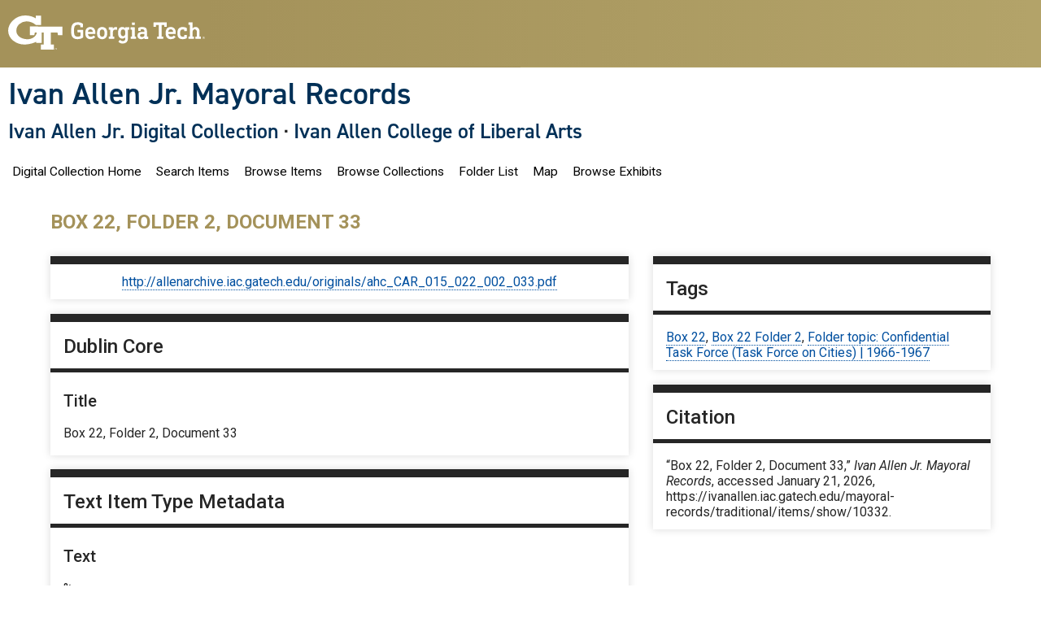

--- FILE ---
content_type: text/html; charset=utf-8
request_url: https://ivanallen.iac.gatech.edu/mayoral-records/traditional/items/show/10332
body_size: 4941
content:
<!DOCTYPE html>
<html lang="en-US">
<head>
    <meta charset="utf-8">
    <meta name="viewport" content="width=device-width, initial-scale=1">
      <link rel="icon" href="https://ivanallen.iac.gatech.edu/mayoral-records/traditional/themes/gt3/images/favicon.ico" type="image/vnd.microsoft.icon">

        <title>Box 22, Folder 2, Document 33 &middot; Ivan Allen Jr. Mayoral Records</title>

    <link rel="alternate" type="application/rss+xml" title="Omeka RSS Feed" href="/mayoral-records/traditional/items/browse?output=rss2" /><link rel="alternate" type="application/atom+xml" title="Omeka Atom Feed" href="/mayoral-records/traditional/items/browse?output=atom" />
    <!-- Plugin Stuff -->
    
    <!-- Stylesheets -->
    <link href="/mayoral-records/traditional/application/views/scripts/css/public.css?v=3.2" media="screen" rel="stylesheet" type="text/css" >
<link href="/mayoral-records/traditional/plugins/Geolocation/views/shared/javascripts/leaflet/leaflet.css?v=3.2.3" media="" rel="stylesheet" type="text/css" >
<link href="/mayoral-records/traditional/plugins/Geolocation/views/shared/css/geolocation-marker.css?v=3.2.3" media="" rel="stylesheet" type="text/css" >
<link href="/mayoral-records/traditional/application/views/scripts/css/iconfonts.css?v=3.2" media="all" rel="stylesheet" type="text/css" >
<link href="/mayoral-records/traditional/plugins/SocialBookmarking/views/public/css/social-bookmarking.css?v=3.2" media="all" rel="stylesheet" type="text/css" >
<link href="/mayoral-records/traditional/plugins/Commenting/views/public/css/commenting.css?v=3.2" media="all" rel="stylesheet" type="text/css" >
<link href="/mayoral-records/traditional/themes/gt3/css/normalize.css?v=3.2" media="screen" rel="stylesheet" type="text/css" >
<link href="/mayoral-records/traditional/themes/gt3/css/style.css?v=3.2" media="screen" rel="stylesheet" type="text/css" >
<link href="/mayoral-records/traditional/themes/gt3/css/gt3-css.css?v=3.2" media="screen" rel="stylesheet" type="text/css" >
<link href="/mayoral-records/traditional/themes/gt3/css/print.css?v=3.2" media="print" rel="stylesheet" type="text/css" ><style type="text/css" media="all">
<!--
.secondary-nav {
visibility:hidden
}
-->
</style>
    <!-- JavaScripts -->
    
    <script type="text/javascript" src="//ajax.googleapis.com/ajax/libs/jquery/3.6.0/jquery.min.js"></script>
<script type="text/javascript">
    //<!--
    window.jQuery || document.write("<script type=\"text\/javascript\" src=\"\/mayoral-records\/traditional\/application\/views\/scripts\/javascripts\/vendor\/jquery.js?v=3.2\" charset=\"utf-8\"><\/script>")    //-->
</script>
<script type="text/javascript" src="//ajax.googleapis.com/ajax/libs/jqueryui/1.12.1/jquery-ui.min.js"></script>
<script type="text/javascript">
    //<!--
    window.jQuery.ui || document.write("<script type=\"text\/javascript\" src=\"\/mayoral-records\/traditional\/application\/views\/scripts\/javascripts\/vendor\/jquery-ui.js?v=3.2\" charset=\"utf-8\"><\/script>")    //-->
</script>
<script type="text/javascript" src="/mayoral-records/traditional/application/views/scripts/javascripts/vendor/jquery.ui.touch-punch.js"></script>
<script type="text/javascript">
    //<!--
    jQuery.noConflict();    //-->
</script>
<script type="text/javascript" src="/mayoral-records/traditional/plugins/Geolocation/views/shared/javascripts/leaflet/leaflet.js?v=3.2.3"></script>
<script type="text/javascript" src="/mayoral-records/traditional/plugins/Geolocation/views/shared/javascripts/leaflet/leaflet-providers.js?v=3.2.3"></script>
<script type="text/javascript" src="/mayoral-records/traditional/plugins/Geolocation/views/shared/javascripts/map.js?v=3.2.3"></script>
<script type="text/javascript" src="/mayoral-records/traditional/plugins/Commenting/views/public/javascripts/commenting.js?v=3.2"></script>
<script type="text/javascript" src="/mayoral-records/traditional/application/views/scripts/javascripts/vendor/tinymce/tinymce.min.js?v=3.2"></script>
<script type="text/javascript" src="/mayoral-records/traditional/application/views/scripts/javascripts/vendor/selectivizr.js?v=3.2"></script>
<script type="text/javascript" src="/mayoral-records/traditional/application/views/scripts/javascripts/vendor/jquery-accessibleMegaMenu.js?v=3.2"></script>
<script type="text/javascript" src="/mayoral-records/traditional/application/views/scripts/javascripts/vendor/respond.js?v=3.2"></script>
<script type="text/javascript" src="/mayoral-records/traditional/themes/gt3/javascripts/jquery-extra-selectors.js?v=3.2"></script>
<script type="text/javascript" src="/mayoral-records/traditional/themes/gt3/javascripts/seasons.js?v=3.2"></script>
<script type="text/javascript" src="/mayoral-records/traditional/application/views/scripts/javascripts/globals.js?v=3.2"></script></head>
<body class="items show">
    <a href="#content" id="skipnav">Skip to main content</a>
    <div id="wrap" class='page-wrapper'><div id='page'>
      <header id='gt-header' role="banner">
        <div class="gt-background-gt-header">
        

    <div class="gt-gt-header">
      <div class="gt-header-logo">
        <a href="https://www.gatech.edu/"><img alt="Georgia Institute of Technology" src="https://ivanallen.iac.gatech.edu/mayoral-records/traditional/themes/gt3/images//gt-logo-oneline-white.svg"></a>
      </div>
      <div class="gt-header-gradient">
      </div>
    </div><!-- gt-gt-header -->

    <div class="gt-site-identity-wrapper">
      <div class="gt-site-identity">
        <div class="gt-branding__name">
          <div class="gt-branding__thisUnit"><a href="https://ivanallen.iac.gatech.edu/mayoral-records/traditional" title="Home" rel="home">Ivan Allen Jr. Mayoral Records</a></div>
            <div class="gt-branding__parentUnit"><a href='/'>Ivan Allen Jr. Digital Collection</a> · <a href="https://iac.gatech.edu/">Ivan Allen College of Liberal Arts</a></div>
        </div><!-- gt-branding__name -->
      </div><!-- gt-site-identity -->
    </div><!-- gt-site-identity-wrapper -->

            </div><!-- gt-background-gt-header -->
        <div class="gt-background-menu">
             <div class="region-primary-menu">
          <div class="gt-main-menu">
            <nav id="top-nav" class="top" role="navigation">
            <ul class="navigation">
    <li>
        <a href="https://ivanallen.iac.gatech.edu/">Digital Collection Home</a>
    </li>
    <li>
        <a href="/mayoral-records/traditional/items/search">Search Items</a>
    </li>
    <li>
        <a href="/mayoral-records/traditional/items/browse">Browse Items</a>
    </li>
    <li>
        <a href="/mayoral-records/traditional/collections/browse">Browse Collections</a>
    </li>
    <li>
        <a href="/mayoral-records/traditional/folder-list">Folder List</a>
    </li>
    <li>
        <a href="/mayoral-records/traditional/geolocation/map/browse">Map</a>
    </li>
    <li>
        <a href="/mayoral-records/traditional/exhibits">Browse Exhibits</a>
    </li>
</ul>            </nav>
          </div><!-- gt-main-menu -->
         </div><!-- region-primary-menu -->
        </div><!-- gt-background-menu -->
      </header>
            
        <div id='main-wrapper' class='gt-background-page'>
        <div id="content" class='gt-page-body' role="main" tabindex="-1">
            
<h1>Box 22, Folder 2, Document 33</h1>

<div id="primary">

        <div class="item-file application-pdf"><object data="https://ivanallen.iac.gatech.edu/mayoral-records/traditional/files/original/97b8aa71aea281104d08b7f4707c86ef.pdf" type="application/pdf" style="width: 100%; height: 800px"><a href="https://ivanallen.iac.gatech.edu/mayoral-records/traditional/files/original/97b8aa71aea281104d08b7f4707c86ef.pdf">http://allenarchive.iac.gatech.edu/originals/ahc_CAR_015_022_002_033.pdf</a></object></div>    
    <div class="element-set">
        <h2>Dublin Core</h2>
            <div id="dublin-core-title" class="element">
        <h3>Title</h3>
                    <div class="element-text">Box 22, Folder 2, Document 33</div>
            </div><!-- end element -->
    </div><!-- end element-set -->
<div class="element-set">
        <h2>Text Item Type Metadata</h2>
            <div id="text-item-type-metadata-text" class="element">
        <h3>Text</h3>
                    <div class="element-text">%<br />
<br />
3 .<br />
<br />
DEPARTMENT OF HOUSING AND URBAN DEVELOPMENT<br />
WASHINGTON, D.C. 20410<br />
<br />
OFFICE OF THE SECRETARY October 25, 1966<br />
<br />
Honorable Ivan Allen<br />
Mayor<br />
Atlanta, Georgia<br />
<br />
Dear Mayor Allen:<br />
<br />
The Secretary, Department of Housing and Urban Develop t, desires<br />
to appoint you for a period of 60 days, as Consultant, $100.00 per<br />
day under authority of Section 15, Public Law 600. &#039; A member of the<br />
Secretary&#039;s Staff will advise you of the days on which he desires<br />
your services during this period of employment. When you are in an<br />
authorized travel status, your travel expenses will be paid, and in<br />
addition, a $16.00 per diem allowance in lieu of subsistence will<br />
be paid.<br />
<br />
You will serve as Consultant to advise the Secretary on Urban Develop-<br />
ment matters.<br />
<br />
The Civil Service Commission requires that we furnish you a copy of<br />
the Department&#039;s Standards of Conduct regulations. Please note that<br />
they identify employees in the category to which you are being ap-<br />
pointed as &quot;Special Government Employee&quot;, and requires them, at the<br />
time of employment to supply the Department with a statement of<br />
<br />
other employment and financial interests. The enclosed Form HUD-844-A,<br />
&quot;Statement of Employment and Financial. Interest,&quot; should be completed<br />
and the original returned in the self-addressed envelope furnished<br />
with this letter. The duplicate copy is for your records. The<br />
information you furnish will be accessible only to those Department<br />
employees having official duties in connection with your appointment.<br />
<br />
If this appointment is acceptable to you, please so indicate by<br />
signing on the space provided on the enclosed copy of this letter<br />
and return it to this Office.<br />
<br />
Sincerely yours,<br />
<br />
se E. Chaffi<br />
<br />
Director of Personnel<br />
<br />
Enclosures<br />
</div>
            </div><!-- end element -->
    </div><!-- end element-set -->

    <div class="socialbookmarking-links"><a href="https://www.facebook.com/sharer.php?u=https%3A%2F%2Fivanallen.iac.gatech.edu%2Fmayoral-records%2Ftraditional%2Fitems%2Fshow%2F10332" class="socialbookmarking-link facebook" target="_blank"><span class="icon" aria-hidden="true"></span>Facebook</a><a href="https://twitter.com/share?url=https%3A%2F%2Fivanallen.iac.gatech.edu%2Fmayoral-records%2Ftraditional%2Fitems%2Fshow%2F10332" class="socialbookmarking-link twitter" target="_blank"><span class="icon" aria-hidden="true"></span>Twitter</a><a href="mailto:?subject=Box%2022%2C%20Folder%202%2C%20Document%2033&amp;body=https%3A%2F%2Fivanallen.iac.gatech.edu%2Fmayoral-records%2Ftraditional%2Fitems%2Fshow%2F10332" class="socialbookmarking-link email" target="_blank"><span class="icon" aria-hidden="true"></span>Email</a></div><div id="comments-container"><div id="comment-main-container"><div class="comments" data-comment-url-base="/mayoral-records/traditional/admin/commenting/comment/">
                <h2>Comments</h2>
        
                </div>
</div></div><script type="text/javascript">
jQuery(document).ready(function () {
    var docviewer = jQuery('#docsviewer_viewer');
    
    // Set the default docviewer.
    docviewer.append(
    '<h2>Viewing: ' + "http:\/\/allenarchive.iac.gatech.edu\/originals\/ahc_CAR_015_022_002_033.pdf" + '</h2>' 
  + '<iframe src="' + "\/\/docs.google.com\/viewer?url=https%3A%2F%2Fivanallen.iac.gatech.edu%2Fmayoral-records%2Ftraditional%2Ffiles%2Foriginal%2F97b8aa71aea281104d08b7f4707c86ef.pdf&embedded=true" 
  + '" width="' + 500 
  + '" height="' + 800 
  + '" style="border: none;"></iframe>');
    
    // Handle the document click event.
    jQuery('.docsviewer_docs').click(function(event) {
        event.preventDefault();
        
        // Reset the docviewer.
        docviewer.empty();
        docviewer.append(
        '<h2>Viewing: ' + jQuery(this).text() + '</h2>' 
      + '<iframe src="' + this.href 
      + '" width="' + 500 
      + '" height="' + 800 
      + '" style="border: none;"></iframe>');
    });
});
</script>
<div id="docsviewer">
    <h2>Document Viewer</h2>
        <div id="docsviewer_viewer"></div>
</div>

</div><!-- end primary -->

<aside id="sidebar">

    <!-- The following returns all of the files associated with an item. -->
    
    <!-- If the item belongs to a collection, the following creates a link to that collection. -->
    
    <!-- The following prints a list of all tags associated with the item -->
        <div id="item-tags" class="element">
        <h2>Tags</h2>
        <div class="element-text"><a href="/mayoral-records/traditional/items/browse?tags=Box+22" rel="tag">Box 22</a>, <a href="/mayoral-records/traditional/items/browse?tags=Box+22+Folder+2" rel="tag">Box 22 Folder 2</a>, <a href="/mayoral-records/traditional/items/browse?tags=Folder+topic%3A+Confidential+Task+Force+%28Task+Force+on+Cities%29+%7C+1966-1967" rel="tag">Folder topic: Confidential Task Force (Task Force on Cities) | 1966-1967</a></div>
    </div>
    
    <!-- The following prints a citation for this item. -->
    <div id="item-citation" class="element">
        <h2>Citation</h2>
        <div class="element-text">&#8220;Box 22, Folder 2, Document 33,&#8221; <em>Ivan Allen Jr. Mayoral Records</em>, accessed January 21, 2026, <span class="citation-url">https://ivanallen.iac.gatech.edu/mayoral-records/traditional/items/show/10332</span>.</div>
    </div>

</aside>

<ul class="item-pagination navigation">
    <li id="previous-item" class="previous"><a href="/mayoral-records/traditional/items/show/10331">&larr; Previous Item</a></li>
    <li id="next-item" class="next"><a href="/mayoral-records/traditional/items/show/10333">Next Item &rarr;</a></li>
</ul>


</div><!-- end content -->
</div><!-- end main wrapper -->

<footer id='gt-footer' class='site-footer' role="contentinfo">

  <div class='gt-background-site-footer'>
    <div class='gt-site-footer'>
        <div class='region-footer-first'><div class='content'>

        <div id="custom-footer-text">
                                </div>


        <p>Proudly powered by <a href="http://omeka.org">Omeka</a>.</p>


    
          </div></div>
      </div> <!-- end 'gt-site-footer' -->
    </div> <!-- end 'gt-background-site-footer' -->

    <div class="gt-background-gt-footer">


      <!-- Color bar that does a reverse of the gradient on the main section of the footer -->
      <div class="gt-background-gt-footer-alt"></div>

      <div class="gt-gt-footer">
        <div class="gt-gt-footer-left">

           <h2 class="gt-gt-footer-institute">Georgia Institute of Technology</h2>
           <div class="gt-gt-footer-address">
             <p>North Avenue<br>Atlanta, GA 30332</p>
             <p><i class="svg-phone" aria-hidden="true"></i><a href="tel:+14048942000">+1 404.894.2000</a></p>
             <p><i class="svg-mapmarker" aria-hidden="true"></i><a href="https://map.gatech.edu/">Campus Map</a></p>
           </div>
        </div>

              <div class="gt-gt-footer-middle">
            <h2><strong>General</strong></h2>
            <nav role="navigation" aria-label="General Links">
            <ul class="gt-gt-footer-legallinks">
            <li><a href="https://directory.gatech.edu/">Directory</a></li>
            <li><a href="https://careers.gatech.edu/">Employment</a></li>
            <li><a href="https://www.gatech.edu/emergency/">Emergency Information</a></li>
            </ul>
            </nav>
          </div>

          <div class="gt-gt-footer-middle">
            <h2><strong>Legal</strong></h2>
            <nav role="navigation" aria-label="Legal Links">
            <ul class="gt-gt-footer-legallinks">
            <li><a href="https://www.policylibrary.gatech.edu/employment/equal-opportunity-nondiscrimination-and-anti-harassment-policy">Equal Opportunity, Nondiscrimination, and Anti-Harassment Policy</a></li>
            <li><a href="https://www.gatech.edu/privacy/">Legal &amp; Privacy Information</a></li>
            <li><a href="https://gbi.georgia.gov/human-trafficking-notice">Human Trafficking Notice</a></li>
            <li><a href="https://titleix.gatech.edu/">Title IX/Sexual Misconduct</a></li>
            <li><a href="https://osi.gatech.edu/hazing-conduct-history">Hazing Public Disclosures</a></li>
            <li><a href="https://www.gatech.edu/accessibility/">Accessibility</a></li>
            <li><a href="https://www.gatech.edu/accountability/">Accountability</a></li>
            <li><a href="https://www.gatech.edu/accreditation/">Accreditation</a></li>
            <li><a href="https://secure.ethicspoint.com/domain/media/en/gui/76612/index.html">Report Free Speech and Censorship Concern</a></li>
            </ul>
            </nav>
          </div>


        <div class="gt-gt-footer-right">
          <a href="https://www.gatech.edu/"><img alt="Georgia Institute of Technology" src="https://ivanallen.iac.gatech.edu/mayoral-records/traditional/themes/gt3/images/gt-logo-fullname-wht.svg" /></a>
          <p class="gt-gt-footer-copyright">&copy;2026 Georgia Institute of Technology</p>
        </div>

      </div><!-- gt-gt-footer -->
        </div><!-- gt-background-gt-footer -->

</footer>

</div><!-- end page -->
</div><!--end wrap-->

<script type="text/javascript">
jQuery(document).ready(function () {
    Omeka.showAdvancedForm();
    Omeka.skipNav();
    Omeka.megaMenu("#top-nav");
    Seasons.mobileSelectNav();
});
</script>
<script type="text/javascript" src="https://ivanallen.iac.gatech.edu/mayoral-records/traditional/themes/gt3/javascripts/gt3/gt_gt_header.js"></script>

</body>

</html>


--- FILE ---
content_type: text/html; charset=utf-8
request_url: https://docs.google.com/viewer?url=https%3A%2F%2Fivanallen.iac.gatech.edu%2Fmayoral-records%2Ftraditional%2Ffiles%2Foriginal%2F97b8aa71aea281104d08b7f4707c86ef.pdf&embedded=true
body_size: 2466
content:
<!DOCTYPE html><html lang="en" dir="ltr"><head><title>97b8aa71aea281104d08b7f4707c86ef.pdf</title><link rel="stylesheet" type="text/css" href="//www.gstatic.com/_/apps-viewer/_/ss/k=apps-viewer.standalone.vzKgvMed-Gs.L.W.O/am=AAQD/d=0/rs=AC2dHMLD5zb8j62TiGE8IPE3mdAlhWuBGg" nonce="ntANDHmGW-zQ7v9tflWFgg"/></head><body><div class="ndfHFb-c4YZDc ndfHFb-c4YZDc-AHmuwe-Hr88gd-OWB6Me dif24c vhoiae LgGVmb bvmRsc ndfHFb-c4YZDc-TSZdd ndfHFb-c4YZDc-TJEFFc ndfHFb-c4YZDc-vyDMJf-aZ2wEe ndfHFb-c4YZDc-i5oIFb ndfHFb-c4YZDc-uoC0bf ndfHFb-c4YZDc-e1YmVc" aria-label="Showing viewer."><div class="ndfHFb-c4YZDc-zTETae"></div><div class="ndfHFb-c4YZDc-JNEHMb"></div><div class="ndfHFb-c4YZDc-K9a4Re"><div class="ndfHFb-c4YZDc-E7ORLb-LgbsSe ndfHFb-c4YZDc-LgbsSe-OWB6Me" aria-label="Previous"><div class="ndfHFb-c4YZDc-DH6Rkf-AHe6Kc"><div class="ndfHFb-c4YZDc-Bz112c ndfHFb-c4YZDc-DH6Rkf-Bz112c"></div></div></div><div class="ndfHFb-c4YZDc-tJiF1e-LgbsSe ndfHFb-c4YZDc-LgbsSe-OWB6Me" aria-label="Next"><div class="ndfHFb-c4YZDc-DH6Rkf-AHe6Kc"><div class="ndfHFb-c4YZDc-Bz112c ndfHFb-c4YZDc-DH6Rkf-Bz112c"></div></div></div><div class="ndfHFb-c4YZDc-q77wGc"></div><div class="ndfHFb-c4YZDc-K9a4Re-nKQ6qf ndfHFb-c4YZDc-TvD9Pc-qnnXGd" role="main"><div class="ndfHFb-c4YZDc-EglORb-ge6pde ndfHFb-c4YZDc-K9a4Re-ge6pde-Ne3sFf" role="status" tabindex="-1" aria-label="Loading"><div class="ndfHFb-c4YZDc-EglORb-ge6pde-RJLb9c ndfHFb-c4YZDc-AHmuwe-wcotoc-zTETae"><div class="ndfHFb-aZ2wEe" dir="ltr"><div class="ndfHFb-vyDMJf-aZ2wEe auswjd"><div class="aZ2wEe-pbTTYe aZ2wEe-v3pZbf"><div class="aZ2wEe-LkdAo-e9ayKc aZ2wEe-LK5yu"><div class="aZ2wEe-LkdAo aZ2wEe-hj4D6d"></div></div><div class="aZ2wEe-pehrl-TpMipd"><div class="aZ2wEe-LkdAo aZ2wEe-hj4D6d"></div></div><div class="aZ2wEe-LkdAo-e9ayKc aZ2wEe-qwU8Me"><div class="aZ2wEe-LkdAo aZ2wEe-hj4D6d"></div></div></div><div class="aZ2wEe-pbTTYe aZ2wEe-oq6NAc"><div class="aZ2wEe-LkdAo-e9ayKc aZ2wEe-LK5yu"><div class="aZ2wEe-LkdAo aZ2wEe-hj4D6d"></div></div><div class="aZ2wEe-pehrl-TpMipd"><div class="aZ2wEe-LkdAo aZ2wEe-hj4D6d"></div></div><div class="aZ2wEe-LkdAo-e9ayKc aZ2wEe-qwU8Me"><div class="aZ2wEe-LkdAo aZ2wEe-hj4D6d"></div></div></div><div class="aZ2wEe-pbTTYe aZ2wEe-gS7Ybc"><div class="aZ2wEe-LkdAo-e9ayKc aZ2wEe-LK5yu"><div class="aZ2wEe-LkdAo aZ2wEe-hj4D6d"></div></div><div class="aZ2wEe-pehrl-TpMipd"><div class="aZ2wEe-LkdAo aZ2wEe-hj4D6d"></div></div><div class="aZ2wEe-LkdAo-e9ayKc aZ2wEe-qwU8Me"><div class="aZ2wEe-LkdAo aZ2wEe-hj4D6d"></div></div></div><div class="aZ2wEe-pbTTYe aZ2wEe-nllRtd"><div class="aZ2wEe-LkdAo-e9ayKc aZ2wEe-LK5yu"><div class="aZ2wEe-LkdAo aZ2wEe-hj4D6d"></div></div><div class="aZ2wEe-pehrl-TpMipd"><div class="aZ2wEe-LkdAo aZ2wEe-hj4D6d"></div></div><div class="aZ2wEe-LkdAo-e9ayKc aZ2wEe-qwU8Me"><div class="aZ2wEe-LkdAo aZ2wEe-hj4D6d"></div></div></div></div></div></div><span class="ndfHFb-c4YZDc-EglORb-ge6pde-fmcmS ndfHFb-c4YZDc-AHmuwe-wcotoc-zTETae" aria-hidden="true">Loading&hellip;</span></div><div class="ndfHFb-c4YZDc-ujibv-nUpftc"><img class="ndfHFb-c4YZDc-ujibv-JUCs7e" src="/viewerng/thumb?ds=[base64]%3D&amp;ck=lantern&amp;dsmi=unknown&amp;authuser&amp;w=800&amp;webp=true&amp;p=proj"/></div></div></div></div><script nonce="rTyMZ2ncH3H4vYfMuIxkPQ">/*

 Copyright The Closure Library Authors.
 SPDX-License-Identifier: Apache-2.0
*/
function c(a,e,f){a._preloadFailed||a.complete&&a.naturalWidth===void 0?f():a.complete&&a.naturalWidth?e():(a.addEventListener("load",function(){e()},!1),a.addEventListener("error",function(){f()},!1))}
for(var d=function(a,e,f,k){function l(){b.style.display="none"}var g=document.body.getElementsByClassName(a)[0];if(k)var b=document.getElementById(k);else{if(!g)return;b=g.getElementsByClassName(f)[0];if(!b)return}b._preloadStartTime=Date.now();b.onerror=function(){this._preloadFailed=!0};c(b,function(){b.naturalWidth<800?l():(b._preloadEndTime||(b._preloadEndTime=Date.now()),e&&(g.getElementsByClassName(e)[0].style.display="none"))},l)},h=["_initStaticViewer"],m=this||self,n;h.length&&(n=h.shift());)h.length||
d===void 0?m=m[n]&&m[n]!==Object.prototype[n]?m[n]:m[n]={}:m[n]=d;
</script><script nonce="rTyMZ2ncH3H4vYfMuIxkPQ">_initStaticViewer('ndfHFb-c4YZDc-K9a4Re-nKQ6qf','ndfHFb-c4YZDc-EglORb-ge6pde','ndfHFb-c4YZDc-ujibv-JUCs7e')</script><script type="text/javascript" charset="UTF-8" src="//www.gstatic.com/_/apps-viewer/_/js/k=apps-viewer.standalone.en_US.8tZBXSLVE10.O/am=AAQD/d=1/rs=AC2dHMJgfF1AL81J8zrqzn3m1kkDpv_iVA/m=main" nonce="rTyMZ2ncH3H4vYfMuIxkPQ"></script><script type="text/javascript" src="https://apis.google.com/js/client.js" nonce="rTyMZ2ncH3H4vYfMuIxkPQ"></script><script type="text/javascript" nonce="rTyMZ2ncH3H4vYfMuIxkPQ">_init([["0",null,null,null,null,2,null,null,null,null,0,[1],null,null,null,"https://drive.google.com",null,null,null,null,null,null,null,null,null,null,null,null,null,null,null,null,[["core-744-RC1","prod"],12,1,1],null,null,null,null,[null,null,null,null,"https://accounts.google.com/ServiceLogin?passive\u003d1209600\u0026continue\u003dhttps://docs.google.com/viewer?url%3Dhttps://ivanallen.iac.gatech.edu/mayoral-records/traditional/files/original/97b8aa71aea281104d08b7f4707c86ef.pdf%26embedded%3Dtrue\u0026hl\u003den-US\u0026followup\u003dhttps://docs.google.com/viewer?url%3Dhttps://ivanallen.iac.gatech.edu/mayoral-records/traditional/files/original/97b8aa71aea281104d08b7f4707c86ef.pdf%26embedded%3Dtrue",null,null,null,0],null,null,null,null,null,null,null,null,null,null,null,null,null,null,null,0,null,null,null,null,null,null,null,null,null,null,null,null,null,null,null,null,null,null,null,null,null,null,null,null,null,null,null,null,null,null,null,null,null,null,null,null,null,null,null,null,null,null,null,null,null,null,null,null,null,null,null,null,null,null,null,null,null,null,null,null,null,null,null,null,null,null,null,null,null,null,null,null,null,null,null,null,null,null,null,null,null,null,null,null,null,null,null,null,1],[null,"97b8aa71aea281104d08b7f4707c86ef.pdf","/viewerng/thumb?ds\[base64]%3D\u0026ck\u003dlantern\u0026dsmi\u003dunknown\u0026authuser\u0026w\u003d800\u0026webp\u003dtrue\u0026p\u003dproj",null,null,null,null,null,null,"/viewerng/upload?ds\[base64]%3D\u0026ck\u003dlantern\u0026dsmi\u003dunknown\u0026authuser\u0026p\u003dproj",null,"application/pdf",null,null,1,null,"/viewerng/viewer?url\u003dhttps://ivanallen.iac.gatech.edu/mayoral-records/traditional/files/original/97b8aa71aea281104d08b7f4707c86ef.pdf",null,"https://ivanallen.iac.gatech.edu/mayoral-records/traditional/files/original/97b8aa71aea281104d08b7f4707c86ef.pdf",null,null,0,null,null,null,null,null,"/viewerng/standalone/refresh?url\u003dhttps://ivanallen.iac.gatech.edu/mayoral-records/traditional/files/original/97b8aa71aea281104d08b7f4707c86ef.pdf\u0026embedded\u003dtrue",[null,null,"meta?id\u003dACFrOgDTzCs9Wn2xnZG5ffij5L9jcOXNpGQuNeVgfxWM6u8RJ-dWio0P-x92HFxUysRYvHXLsBk00ncNAwF78wfoAYh6Bm136ch-hFm01t-ytLfmV8IpkFmpCDHPOgZ5Xo9pPMd2UDua2NFeF2cR","img?id\u003dACFrOgDTzCs9Wn2xnZG5ffij5L9jcOXNpGQuNeVgfxWM6u8RJ-dWio0P-x92HFxUysRYvHXLsBk00ncNAwF78wfoAYh6Bm136ch-hFm01t-ytLfmV8IpkFmpCDHPOgZ5Xo9pPMd2UDua2NFeF2cR","press?id\u003dACFrOgDTzCs9Wn2xnZG5ffij5L9jcOXNpGQuNeVgfxWM6u8RJ-dWio0P-x92HFxUysRYvHXLsBk00ncNAwF78wfoAYh6Bm136ch-hFm01t-ytLfmV8IpkFmpCDHPOgZ5Xo9pPMd2UDua2NFeF2cR","status?id\u003dACFrOgDTzCs9Wn2xnZG5ffij5L9jcOXNpGQuNeVgfxWM6u8RJ-dWio0P-x92HFxUysRYvHXLsBk00ncNAwF78wfoAYh6Bm136ch-hFm01t-ytLfmV8IpkFmpCDHPOgZ5Xo9pPMd2UDua2NFeF2cR","https://doc-04-bk-apps-viewer.googleusercontent.com/viewer/secure/pdf/3nb9bdfcv3e2h2k1cmql0ee9cvc5lole/vcup8s8tnh6cl7n0ur3gm61dma9j2mc9/1768977975000/lantern/*/ACFrOgDTzCs9Wn2xnZG5ffij5L9jcOXNpGQuNeVgfxWM6u8RJ-dWio0P-x92HFxUysRYvHXLsBk00ncNAwF78wfoAYh6Bm136ch-hFm01t-ytLfmV8IpkFmpCDHPOgZ5Xo9pPMd2UDua2NFeF2cR",null,"presspage?id\u003dACFrOgDTzCs9Wn2xnZG5ffij5L9jcOXNpGQuNeVgfxWM6u8RJ-dWio0P-x92HFxUysRYvHXLsBk00ncNAwF78wfoAYh6Bm136ch-hFm01t-ytLfmV8IpkFmpCDHPOgZ5Xo9pPMd2UDua2NFeF2cR"],null,null,null,"pdf"],"","",2]);</script></body></html>

--- FILE ---
content_type: text/css
request_url: https://ivanallen.iac.gatech.edu/mayoral-records/traditional/plugins/Commenting/views/public/css/commenting.css?v=3.2
body_size: 672
content:
#comments-container .comment-body {
    margin-left: 100px;
    padding: 6px;
}

#comments-container .comment-author img.gravatar {
    height: auto;
    width: auto;
}

#comment-form {
    clear:both;
    line-height: 1em;
    padding-top: 1em;
}

#comment-form .mce-tinymce button {
        background: none;
        margin: 0;
        text-transform: none;
}

#comment-form .mce-tinymce [aria-haspopup="true"]:after {
        content: none;
}

#comment-form #submit {
    clear: both;
    display: block; 
}

.commenting-field {
    margin-bottom: 1em;
}

.commenting-explanation {
    margin: 1em 0;
}

.commenting-field label, .commenting-field input {
    display: inline-block !important;
    vertical-align: middle;
}

.commenting-field label {
    width: 40%;
    font-weight: bold;
    margin: 0;
}

.commenting-field label[for="captcha"] {
    width: 100%;
}

.commenting-field input[type="text"] {
    width: 58%;
    margin: 0;
}

div#comments-container div.comment-children {
    padding-left: 2rem;
    clear: both;
    border-left: 1px solid #ccc;
}

div.comment {
    padding: 1rem;
    clear: both;
    overflow: hidden;
}

div.comment-author {
	float: left;	
	margin-right: 6px;
	width: 100px;
}

.comment.flagged {
    border: 3px solid pink;
}

.comment.flagged .unflagged-alert {
    display: none;
}

.action-links {
	float: right;
    margin-top: .5rem;
}

.action-links .action {
    margin-left: 1rem;
} 

p.comment-author-name {
	margin: 0;	
}

div.success {
    font-size: 1.8em;
}

a.mceButton {
	overflow: inherit;	
}

.flagged-alert {
    display: none;
    background-color: pink;
    padding: .25rem;
}

.flagged .flagged-alert {
    display: inline-block;
}

.flagged .unflagged-alert {
    display: none;
}

.flagged > .action-links .flag-action .green,
.flag-action .red {
    display: none;
}

.flagged > .action-links .flag-action .red,
.flag-action .green {
    display: inline-block;
}

--- FILE ---
content_type: text/css
request_url: https://ivanallen.iac.gatech.edu/mayoral-records/traditional/themes/gt3/css/style.css?v=3.2
body_size: 9017
content:
NAV#admin-bar UL {
  max-width: 1170px;
  margin: 0 auto;
}

@media screen {
  /*
  Table of Contents
  =================
  -- General HTML Elements
  ----- Headings
  ----- Form Elements
  -- Global Classes
  -- Navigation
  ----- Pagination
  -- Header
  -- Footer
  -- Content
  -- Home
  -- Items
  -- Search
  ----- Advanced Search
  -- Files
  -- Collections
  -- ExhibitBuilder
  -- Simple Pages
  -- Winter Styles
  -- Spring Styles
  -- Summer Styles
  -- Autumn Styles
  -- Night Styles
  */

  /* GT 3 Customizations */

  .visually-hidden {
    position: absolute !important;
    clip: rect(1px, 1px, 1px, 1px);
    overflow: hidden;
    height: 1px;
    width: 1px;
    word-wrap: normal;
  }

  DIV.block-gt-themeblocks-goldheader-block FORM.search-block-form LABEL {
    padding: 0;
  }

  DIV#main-wrapper {
    margin-left: auto;
    margin-right: auto;
  }

  @media all and (min-width: 966px) {

    DIV#main-wrapper {
      padding-left: 46px;
      padding-right: 46px;
    }

  }

  FOOTER.site-footer DIV.gt-site-footer DIV.region-footer-first {
    padding-left: 10px;
  }

  FOOTER.site-footer DIV.content {
    font-size: 0.857em;
  }

  .site-footer__bottom .content {
    padding: 0.5em 0;
    margin-top: 0;
  }

  /* GT Styled Main Menu Elements */

  DIV.region-primary-menu NAV#top-nav {
    padding: 0 10px;
  }

  DIV.region-primary-menu NAV#top-nav UL.nav-menu {
    position: relative;
    padding: 8px 0 0 0;
    margin-left: -12px;
  }

  DIV.region-primary-menu NAV#top-nav UL.nav-menu > LI {
    display: inline-block;
  }

  DIV.region-primary-menu NAV#top-nav UL.nav-menu > LI > A {
    display: block;
    margin: 0;
    padding: 6px;
    background-color: transparent;
    border-bottom: none;
    border-radius: 0;
    font-weight: 400;
    text-shadow: none;
  }

  DIV.region-primary-menu NAV#top-nav UL.nav-menu > LI > A.is-active {
    background-color: transparent;
  }

  DIV.region-primary-menu NAV#top-nav UL.nav-menu > LI > A:hover,
  DIV.region-primary-menu NAV#top-nav UL.nav-menu > LI > A:focus {
    text-decoration: none;
  }


  DIV.region-primary-menu NAV#top-nav UL.nav-menu > LI > A:active {
    border-bottom: none;
  }

  DIV.region-primary-menu NAV#top-nav UL.nav-menu > LI > UL {
    margin: 0;
    font-size: 90%;
  }

  /*- Menu Bar: Primary Text -*/

  DIV.region-primary-menu NAV#top-nav > UL > LI > A {
    color: black;
  }

  /*- Menu Bar: Highlight Color -*/

  DIV.region-primary-menu NAV#top-nav A:hover,
  DIV.region-primary-menu NAV#top-nav A:focus {
    background-color: #c0c0c0;
    color: black;
  }



  /* !---------- General HTML Elements ---------- */
  body {
    word-wrap: break-word;
    height: 100%;
  }

  a {
    text-decoration: none;
  }

  #skipnav {
    border: 0;
    clip: rect(0, 0, 0, 0);
    height: 1px;
    margin: -1px;
    overflow: hidden;
    padding: 0;
    position: absolute;
    width: 1px;
  }

  #skipnav:focus {
    top: 0;
    z-index: 9999;
    clip: initial;
    height: auto;
    width: auto;
    padding: .5em;
    border: 1px blue dashed;
  }

  /* !---------- Headings ---------- */
  h1 {
    font-size: 32px;
    line-height: 48px;
  }

  h2 {
    font-size: 24px;
    line-height: 36px;
  }

  h3 {
    font-size: 20px;
    line-height: 30px;
    font-weight: 500;
  }

  h4 {
    font-size: 18px;
    line-height: 27px;
  }

  h5, h6 {
    font-size: 16px;
    line-height: 24px;
  }

  p, ol, ul {
    margin-bottom: 1.5em;
  }
  p:only-child, p:last-child, ol:only-child, ol:last-child, ul:only-child, ul:last-child {
    margin-bottom: 0;
  }

  ul {
    list-style-type: disc;
    padding-left: 1.5em;
  }

  /* !---------- Form Elements ---------- */
  DIV#main-wrapper label {
    padding-top: 0.75em;
    padding-bottom: 0.75em;
    display: inline-block;
    font-weight: bold;
  }

  input[type=text], input[type=password], textarea,
  input[type=submit], button, .button {
    border: 0;
    padding: 0.46875em 16px;
    margin: 0;
    -webkit-box-sizing: border-box;
    -moz-box-sizing: border-box;
    box-sizing: border-box;
    *behavior: url("../javascripts/boxsizing.htc");
  }

  input[type=text], input[type=password],
  input[type=submit], button, .button {
    height: 35px;
  }

  input[type=text], input[type=password], textarea {
    width: 100%;
  }

  input[type=radio] {
    margin-right: 5px;
  }

  select {
    margin: 0 0 1.5em;
    border: 1px solid #dfe2e2;
    line-height: 36px;
    height: 36px;
    font-size: 16px;
  }

  input[type=submit], button, .button {
    background-color: white;
    background-color: var(--gtweb-primary-gold);
    color: #333 !important;
    text-transform: uppercase;
    cursor: pointer;
  }

  fieldset {
    border: 0;
    margin: 0;
    padding: 0;
  }

  /* !---------- Tables ---------- */
  table {
    width: 100%;
    margin: 1.5em 0;
  }
  table caption {
    text-align: left;
    font-style: italic;
  }

  td,
  th {
    text-align: left;
    border-color: rgba(0, 0, 0, 0.2);
    padding: 0.375em;
  }

  td {
    border-bottom-width: 0.0625em;
    border-bottom-style: solid;
    padding-bottom: 0.3125em;
  }

  th {
    border-bottom-width: 0.3125em;
    border-bottom-style: solid;
    padding-bottom: 0.0625em;
  }

  /* !---------- Global classes ---------- */
  .container {
    *zoom: 1;
    max-width: 59em;
    _width: 59em;
    padding-left: 1em;
    padding-right: 1em;
    margin-left: auto;
    margin-right: auto;
  }
  .container:after {
    content: "";
    display: table;
    clear: both;
  }

  .show #primary {
    padding: 0;
  }
  .show #primary > div, .show #content #sidebar > div {
    border-style: solid;
    border-width: 10px 0 0 0;
    padding: 0.75em 16px;
    -webkit-box-sizing: border-box;
    -moz-box-sizing: border-box;
    box-sizing: border-box;
    *behavior: url("../javascripts/boxsizing.htc");
    margin-bottom: 1.125em;
    -moz-box-shadow: rgba(0, 0, 0, 0.15) 0 0 10px;
    -webkit-box-shadow: rgba(0, 0, 0, 0.15) 0 0 10px;
    box-shadow: rgba(0, 0, 0, 0.15) 0 0 10px;
  }
  .show #primary > div > *:first-child, .show #content #sidebar > div > *:first-child {
    margin-top: 0em;
  }
  .show .item-file {
    text-align: center;
    width: 100%;
  }
  .show .item-file .download-file {
    display: block;
  }
  .show .item-file img {
    vertical-align: bottom;
    max-width: 100%;
  }
  .show .item-file > div {
    display: inline-block;
  }

  .gm-style {
    word-wrap: normal;
  }

  .image {
    height: 4.5em;
    width: auto;
    float: left;
    display: block;
    margin: 0 0.75em 0.75em 0;
  }
  .image img {
    height: 100%;
    width: auto;
  }

  .collection .image,
  .exhibit .image {
    -moz-box-shadow: -3px -3px 0 #bbb, -4px -4px 0 #fff, -7px -7px 0 #dedede;
    -webkit-box-shadow: -3px -3px 0 #bbb, -4px -4px 0 #fff, -7px -7px 0 #dedede;
    box-shadow: -3px -3px 0 #bbb, -4px -4px 0 #fff, -7px -7px 0 #dedede;
    margin-left: 7px;
  }

  .record {
    clear: both;
    overflow: hidden;
  }

  /* !---------- Navigation ---------- */
  nav ul {
    list-style: none;
    margin: 0 auto;
  }
  nav a {
    display: inline-block;
  }

  .top ul {
    display: none;
  }
  .top a {
    padding-top: 0.75em;
    padding-bottom: 0.75em;
  }
  .top .mobile {
    margin: 1.5em auto;
    width: 100%;
  }

  .navigation ul, ul.navigation {
    padding-left: 0;
  }

  .secondary-nav, #secondary-nav {
    margin-bottom: 1.5em;
    *zoom: 1;
  }
  .secondary-nav:after, #secondary-nav:after {
    content: "";
    display: table;
    clear: both;
  }
  .secondary-nav .current, .secondary-nav .active, #secondary-nav .current, #secondary-nav .active {
    font-weight: 500;
    text-transform: uppercase;
  }
  .secondary-nav ul, #secondary-nav ul {
    padding-left: 0;
  }
  .secondary-nav li, #secondary-nav li {
    float: left;
    width: auto;
    margin-right: 16px;
  }

  /* !---------- Pagination ---------- */
  .pagination {
    list-style-type: none;
    padding-left: 0;
    margin: 0 0 1.5em;
  }
  .pagination li {
    display: inline-block;
    margin-right: 5px;
    vertical-align: top;
  }
  .pagination input[type=text] {
    width: 50px;
    text-align: right;
    margin-right: 10px;
    padding-left: 5px !important;
    padding-right: 5px !important;
    border-width: 0.0625em;
    border-style: solid;
    padding: -0.0625em;
    -moz-box-shadow: rgba(0, 0, 0, 0.15) 0 0 10px;
    -webkit-box-shadow: rgba(0, 0, 0, 0.15) 0 0 10px;
    box-shadow: rgba(0, 0, 0, 0.15) 0 0 10px;
    margin-bottom: 1.5em;
  }

  nav.pagination {
    padding: 0;
  }
  nav.pagination .pagination_list {
    -moz-box-shadow: rgba(0, 0, 0, 0.15) 0 0 10px;
    -webkit-box-shadow: rgba(0, 0, 0, 0.15) 0 0 10px;
    box-shadow: rgba(0, 0, 0, 0.15) 0 0 10px;
    margin-bottom: 1.875em;
    clear: both;
    padding: 0.375em 0;
    text-align: center;
  }
  nav.pagination .pagination_list li {
    display: inline-block;
    width: auto;
    color: #fff;
    margin: 0 4px;
    zoom: 1;
  }
  nav.pagination .pagination_list a {
    padding: 0;
  }
  nav.pagination .pagination_list .pagination_current {
    font-weight: 500;
  }
  nav.pagination .pagination_list .pagination_first a, nav.pagination .pagination_list .pagination_last a,
  nav.pagination .pagination_list .pagination_previous a, nav.pagination .pagination_list .pagination_next a {
    display: inline-block;
    text-indent: -9999px;
    height: auto;
    -moz-box-shadow: transparent 0 0 0;
    -webkit-box-shadow: transparent 0 0 0;
    box-shadow: transparent 0 0 0;
  }
  nav.pagination .pagination_list .pagination_first a:after, nav.pagination .pagination_list .pagination_last a:after,
  nav.pagination .pagination_list .pagination_previous a:after, nav.pagination .pagination_list .pagination_next a:after {
    text-indent: 0;
    display: block;
    margin-top: -2em;
  }
  nav.pagination .pagination_list .pagination_first a:after {
    content: "<<";
  }
  nav.pagination .pagination_list .pagination_last a:after {
    content: ">>";
  }
  nav.pagination .pagination_list .pagination_previous a:after {
    content: "<";
  }
  nav.pagination .pagination_list .pagination_next a:after {
    content: ">";
  }

  .pagination_previous a, .pagination_next a {
    width: 2.25em;
    height: 2.25em;
    display: inline-block;
    text-indent: -9999px;
    -moz-box-shadow: rgba(0, 0, 0, 0.15) 0 0 10px;
    -webkit-box-shadow: rgba(0, 0, 0, 0.15) 0 0 10px;
    box-shadow: rgba(0, 0, 0, 0.15) 0 0 10px;
    position: relative;
  }
  .pagination_previous a:after, .pagination_next a:after {
    font-family: "Font Awesome 5 Free";
    text-indent: 0;
    position: absolute;
    top: 0;
    left: 0;
    width: 2.25em;
    text-align: center;
    line-height: 2.25em;
  }

  .pagination_previous a:after {
    content: "\f0d9";
  }

  .pagination_next a:after {
    content: "\f0da";
  }

  .item-pagination {
    clear: both;
    padding-bottom: 0.75em;
  }
  .item-pagination li {
    display: inline-block;
    background-color: #fff;
    margin: 0 0 0.75em 0;
    padding: 0.375em 8px;
    -moz-box-shadow: rgba(0, 0, 0, 0.15) 0 0 10px;
    -webkit-box-shadow: rgba(0, 0, 0, 0.15) 0 0 10px;
    box-shadow: rgba(0, 0, 0, 0.15) 0 0 10px;
  }
  .item-pagination li:empty {
    display: none;
  }
  .item-pagination .next {
    float: right;
  }
  .item-pagination .previous {
    float: left;
  }

  /* !---------- Header ---------- */
  #site-title {
    font-size: 32px;
    line-height: 48px;
    font-weight: 300;
    text-align: center;
    margin: 0;
    padding-top: 0.75em;
    padding-bottom: 0.75em;
  }

  #search-container {
    padding: 0 16px 1.5em;
  }
  #search-container:after {
    content: "";
    display: block;
    height: 0;
    width: 100px;
    clear: both;
  }

  #search-form {
    text-align: center;
    position: relative;
    overflow: visible;
  }
  #search-form input[type=text], #search-form button {
    -webkit-appearance: none;
    -moz-appearance: none;
    -moz-border-radius: 0px;
    -webkit-border-radius: 0px;
    border-radius: 0px;
    border: solid thin #dddddd;
  }
  #search-form input[type=text] {
    width: 100%;
    font-size: 0.875em;
    line-height: 1.71429em;
    padding-right: 3em;
  }
  #search-form button {
    width: 2.25em;
    padding: 0;
    position: absolute;
    top: 0;
    right: 0;
    text-indent: -9999px;
  }
  #search-form button:after {
    font-family: "Font Awesome 5 Free";
    content: "\f002";
    position: absolute;
    left: 0;
    top: 0;
    text-indent: 0;
    width: 2.25em;
    line-height: 2.25em;
  }
  #search-form.with-advanced input[type=text] {
    padding-right: 5.25em;
  }
  #search-form.with-advanced button {
    right: 2.25em;
  }

  .show-advanced.button {
    width: 2.25em;
    height: 35px;
    text-indent: -9999px;
    display: block;
    position: absolute;
    padding: 0;
    top: 0;
    right: 2.25em;
    line-height: 30px;
    background-color: #4b6569;
    -webkit-box-sizing: content-box;
    -moz-box-sizing: content-box;
    box-sizing: content-box;
    *behavior: url("../javascripts/boxsizing.htc");
  }
  .show-advanced.button:focus {
    outline: -webkit-focus-ring-color auto 5px;
  }
  .show-advanced.button:link, .show-advanced.button:hover, .show-advanced.button:active, .show-advanced.button:visited {
    color: #fff;
  }
  .show-advanced.button:after {
    width: 2.25em;
    content: "\2026";
    display: block;
    text-indent: 0;
    text-align: center;
    position: absolute;
    left: 0;
    top: 0;
    height: 2.25em;
    line-height: 2.25em;
    border-left: 1px solid rgba(255, 255, 255, 0.2);
  }

  #advanced-form {
    display: none;
    background-color: #fff;
    overflow: auto;
    z-index: 1001;
    position: absolute;
    top: 35px;
    left: 0;
    border: 1px solid #e7e7e7;
    width: 100%;
    padding: 1.5em 16px;
    text-align: left;
    -webkit-box-sizing: border-box;
    -moz-box-sizing: border-box;
    box-sizing: border-box;
    *behavior: url("../javascripts/boxsizing.htc");
    -moz-box-shadow: rgba(0, 0, 0, 0.25) 0 5px 10px;
    -webkit-box-shadow: rgba(0, 0, 0, 0.25) 0 5px 10px;
    box-shadow: rgba(0, 0, 0, 0.25) 0 5px 10px;
  }
  #advanced-form.open {
    display: block;
  }
  #advanced-form #query-types *:first-child {
    margin-top: 0;
  }
  #advanced-form label {
    margin: 0;
    padding: 0;
  }
  #advanced-form p {
    margin: 0.75em 0;
  }
  #advanced-form p:last-of-type {
    margin-bottom: 0em;
  }

  /* !---------- Footer ---------- */
  footer {
    margin-top: 1.5em;
    padding: 0;
  }

  /* !---------- Content ---------- */
  #content {
    clear: both;
    overflow: visible;
    padding: 1.5em 16px;
    *zoom: 1;
  }
  #content:after {
    content: "";
    display: table;
    clear: both;
  }
  #content > h1 {
    font-size: 24px;
    line-height: 48px;
    text-transform: uppercase;
    border-top: 0;
    padding: 0 0 0.75em;
    margin: 0;
  }
  #content > h2:first-child, #content > div > h2:first-child,
  #content #primary > h2:first-child, #content #primary > div > h2:first-child,
  #content #sidebar > h2:first-child, #content #sidebar > div > h2:first-child {
    padding: 0 16px 0.375em;
    font-weight: 500;
    border-style: solid;
    border-width: 0 0 5px 0;
    margin: 0 0 0.75em -16px;
    width: 100%;
  }
  #content > div, #content section {
    background-color: #fff;
    border-style: solid;
    border-width: 10px 0 0 0;
    overflow: visible;
    padding: 0.75em 16px;
    -moz-box-shadow: rgba(0, 0, 0, 0.15) 0 0 10px;
    -webkit-box-shadow: rgba(0, 0, 0, 0.15) 0 0 10px;
    box-shadow: rgba(0, 0, 0, 0.15) 0 0 10px;
    -webkit-box-sizing: border-box;
    -moz-box-sizing: border-box;
    box-sizing: border-box;
    *behavior: url("../javascripts/boxsizing.htc");
    margin-bottom: 1.125em;
    *zoom: 1;
  }
  #content > div > *:only-child, #content section > *:only-child {
    margin-top: 0;
  }
  #content > div:after, #content section:after {
    content: "";
    display: table;
    clear: both;
  }
  #content .field {
    margin-bottom: 3em;
  }
  #content .field div:only-of-type {
    margin-bottom: 0;
  }
  #content .inputs {
    padding: 0.75em 0 0;
    clear: both;
  }
  #content > .element {
    border-bottom: 0;
  }
  #content .element-set div {
    padding-bottom: 0.75em;
    margin-bottom: 0;
  }
  #content .element-set div:only-of-type, #content .element-set div:last-of-type {
    border-bottom: 0;
    padding-bottom: 0.375em;
  }
  #content .item-meta {
    padding-bottom: 0;
  }
  #content .item-meta .item-description {
    padding-top: 0;
  }
  #content .item-meta .item-img {
    border: 1px solid #dfe2e2;
    padding: 0;
    float: left;
    margin: 0 0.75em 0.75em 0;
  }
  #content .item-meta .item-img img {
    margin: 0;
  }
  #content #search-filters, #content #item-filters {
    background-color: transparent;
    border-top: 0;
    -moz-box-shadow: transparent 0 0 0;
    -webkit-box-shadow: transparent 0 0 0;
    box-shadow: transparent 0 0 0;
    padding: 0;
    margin-bottom: 1.5em;
  }
  #content #search-filters > ul, #content #item-filters > ul {
    float: left;
    padding-left: 0;
  }
  #content #search-filters li, #content #item-filters li {
    overflow: auto;
    padding: 0.375em 8px;
    -moz-box-shadow: rgba(0, 0, 0, 0.15) 0 0 10px;
    -webkit-box-shadow: rgba(0, 0, 0, 0.15) 0 0 10px;
    box-shadow: rgba(0, 0, 0, 0.15) 0 0 10px;
  }
  #content #search-filters li li, #content #item-filters li li {
    display: inline;
    padding: 0.375em 0;
    text-transform: lowercase;
    -moz-box-shadow: transparent 0 0 0;
    -webkit-box-shadow: transparent 0 0 0;
    box-shadow: transparent 0 0 0;
  }
  #content #search-filters li li:last-of-type:after, #content #item-filters li li:last-of-type:after {
    content: "";
  }
  #content #search-filters li li:after, #content #item-filters li li:after {
    content: ", ";
  }
  #content div.hTagcloud {
    border: 0;
    background-color: transparent;
    -moz-box-shadow: transparent 0 0 0;
    -webkit-box-shadow: transparent 0 0 0;
    box-shadow: transparent 0 0 0;
    padding: 0;
  }
  #content div.hTagcloud ul {
    list-style: none;
    margin: 0;
    padding: 0;
  }
  #content div.hTagcloud ul li {
    display: inline-block;
    zoom: 1;
    background-color: #fff;
    margin: 0 8px 0.75em 0;
    padding: 0.375em 8px;
    -moz-box-shadow: rgba(0, 0, 0, 0.15) 0 0 10px;
    -webkit-box-shadow: rgba(0, 0, 0, 0.15) 0 0 10px;
    box-shadow: rgba(0, 0, 0, 0.15) 0 0 10px;
  }
  #content .view-items-link {
    border-top: 1px solid #dfe2e2 !important;
    margin: 0.75em 0 0 -16px !important;
    padding: 0.75em 16px 0 !important;
    width: 100% !important;
    clear: both;
  }
  #content .view-items-link + div {
    border-color: #DFE2E2;
    margin-top: 0.75em;
    border-top-width: 0.0625em;
    border-top-style: solid;
    padding-top: 1.4375em;
  }
  #content #sort-links {
    border-top: 0;
    padding: 0.375em 12px;
    margin-bottom: 1.5em;
  }
  #content #sort-links span, #content #sort-links ul, #content #sort-links li {
    display: inline-block;
    margin: 0 4px;
    zoom: 1;
    display: inline;
  }
  #content #sort-links-list {
    padding-left: 0;
  }

  .login #content form {
    background-color: #fff;
    border-style: solid;
    border-width: 10px 0 0 0;
    overflow: visible;
    padding: 0.75em 16px;
    -moz-box-shadow: rgba(0, 0, 0, 0.15) 0 0 10px;
    -webkit-box-shadow: rgba(0, 0, 0, 0.15) 0 0 10px;
    box-shadow: rgba(0, 0, 0, 0.15) 0 0 10px;
    -webkit-box-sizing: border-box;
    -moz-box-sizing: border-box;
    box-sizing: border-box;
    *behavior: url("../javascripts/boxsizing.htc");
    margin-bottom: 1.125em;
    *zoom: 1;
  }
  .login #content form > *:only-child {
    margin-top: 0;
  }
  .login #content form:after {
    content: "";
    display: table;
    clear: both;
  }

  .asc a:after,
  .desc a:after {
    font-family: "Font Awesome 5 Free";
    display: inline-block;
    margin-left: 3px;
  }

  .asc a:after {
    content: "\f0d8";
  }

  .desc a:after {
    content: "\f0d7";
  }

  #primary {
    border-style: solid;
    border-width: 10px 0 0 0;
    overflow: visible;
    padding: 1.5em 16px;
    -moz-box-shadow: rgba(0, 0, 0, 0.15) 0 0 10px;
    -webkit-box-shadow: rgba(0, 0, 0, 0.15) 0 0 10px;
    box-shadow: rgba(0, 0, 0, 0.15) 0 0 10px;
    -webkit-box-sizing: border-box;
    -moz-box-sizing: border-box;
    box-sizing: border-box;
    *behavior: url("../javascripts/boxsizing.htc");
    margin-bottom: 1.125em;
    padding-left: 3.38983%;
    padding-right: 3.38983%;
  }
  #primary div {
    border-top: 0;
    -moz-box-shadow: transparent 0 0 0;
    -webkit-box-shadow: transparent 0 0 0;
    box-shadow: transparent 0 0 0;
  }
  #primary h1:first-child {
    margin-top: 0;
  }
  #primary > ul, #primary > ol {
    padding-left: 1.5em;
  }

  /* !---------- Home ---------- */
  #home #content div#recent-items .item {
    margin-left: -16px;
    padding-left: 16px;
    margin-right: -16px;
    padding-right: 16px;
    border-top: 1px solid #dfe2e2;
  }
  #home #content div#recent-items .item:first-of-type {
    border-top: 0;
  }
  #home #content div#recent-items .item:first-of-type h3 {
    margin-top: 0em;
  }
  #home #content div#recent-items .item h3 {
    margin-top: 0.75em;
  }
  #home #content div .items-list {
    margin: 0 -16px;
  }
  #home #content div .items-list .item-description {
    margin: 0.75em 0 0;
  }
  #home #content div h3, #home #content div h4, #home #content div h5, #home #content div h6,
  #home #content div p, #home #content div input, #home #content div textarea {
    margin-top: 0.75em;
    margin-bottom: 0.75em;
  }
  #home #content div h3 {
    margin-top: 0;
    font-weight: 300;
    text-transform: uppercase;
  }
  #home #content div img {
    border: 1px solid #dfe2e2;
    display: block;
    max-height: 100%;
    width: auto;
    -webkit-box-sizing: border-box;
    -moz-box-sizing: border-box;
    box-sizing: border-box;
    *behavior: url("../javascripts/boxsizing.htc");
  }
  #home #content div .show {
    display: block;
    text-transform: capitalize;
  }
  #home #content div .show:before {
    content: "(";
  }
  #home #content div .show:after {
    content: "...)";
  }
  #home #content div .view-items-link {
    border-top: 1px solid #dfe2e2;
  }
  #home #content div .item-img {
    display: inline;
  }
  #home #content div .item-description {
    margin-top: 0;
    padding-top: 0;
  }
  #home #intro {
    margin-bottom: 1.5em;
  }
  #home #featured-item p {
    clear: both;
  }
  #home #featured-item img {
    margin-bottom: 0;
  }
  #home #recent-items h2 {
    padding-bottom: 0.75em;
  }

  /* !---------- Items ---------- */
  .items.show h3 {
    margin-bottom: 0.75em;
  }
  .items.show #itemfiles #item-images > div {
    width: 22.5%;
    display: inline-block;
    margin-right: 3%;
  }
  .items.show #itemfiles #item-images > div:nth-of-type(4n) {
    margin-right: 0;
  }
  .items.show #itemfiles a {
    border: 1px solid #dfe2e2;
    display: inline-block;
    zoom: 1;
    overflow: visible;
    margin: 0;
    padding: 0;
    -webkit-box-sizing: border-box;
    -moz-box-sizing: border-box;
    box-sizing: border-box;
    *behavior: url("../javascripts/boxsizing.htc");
  }
  .items.show #itemfiles a img {
    width: 100%;
    height: auto;
    vertical-align: bottom;
  }
  .items.show #itemfiles .element-text div:first-of-type {
    border-top: 1px solid #dfe2e2;
  }
  .items.show #primary .element:last-of-type {
    padding-bottom: 0;
  }
  .items.show #primary {
    background-color: transparent;
    border-top: 0;
    -moz-box-shadow: transparent 0 0 0;
    -webkit-box-shadow: transparent 0 0 0;
    box-shadow: transparent 0 0 0;
    padding: 0;
    padding: 0;
  }
  .items.show #primary > div {
    border-top-width: 10px;
    border-top-style: solid;
    -moz-box-shadow: rgba(0, 0, 0, 0.15) 0 0 10px;
    -webkit-box-shadow: rgba(0, 0, 0, 0.15) 0 0 10px;
    box-shadow: rgba(0, 0, 0, 0.15) 0 0 10px;
  }

  #content #outputs {
    background-color: transparent;
    border-top: 0;
    -moz-box-shadow: transparent 0 0 0;
    -webkit-box-shadow: transparent 0 0 0;
    box-shadow: transparent 0 0 0;
    padding: 0;
    clear: both;
  }
  #content #outputs p {
    padding-left: 0;
  }

  .item img {
    height: 4.5em;
    width: auto;
    float: left;
    margin: 0 0.75em 0.75em 0;
  }

  /* !---------- Search ---------- */
  #search-results {
    background-color: #fff;
    margin-bottom: 1.5em;
    -moz-box-shadow: rgba(0, 0, 0, 0.15) 0 0 10px;
    -webkit-box-shadow: rgba(0, 0, 0, 0.15) 0 0 10px;
    box-shadow: rgba(0, 0, 0, 0.15) 0 0 10px;
  }
  #search-results .record-image {
    height: 4.5em;
  }
  #search-results th {
    color: #fff;
  }
  #search-results th, #search-results td {
    padding: 0.75em 8px;
    text-align: left;
    vertical-align: top;
  }
  #search-results th:last-of-type, #search-results td:last-of-type {
    border-right: 0;
  }
  #search-results td {
    border-color: #ddd;
    border-bottom-width: 0.0625em;
    border-bottom-style: solid;
    padding-bottom: -0.0625em;
    padding-top: 1.5em;
  }
  #search-results .item img {
    margin: 0;
    height: 100%;
    width: auto;
  }

  #no-results {
    clear: both;
  }

  /* !---------- Advanced Search ---------- */
  .advanced-search #content form > div {
    background-color: #fff;
    border-style: solid;
    border-width: 10px 0 0 0;
    overflow: visible;
    padding: 0 16px;
    -moz-box-shadow: rgba(0, 0, 0, 0.15) 0 0 10px;
    -webkit-box-shadow: rgba(0, 0, 0, 0.15) 0 0 10px;
    box-shadow: rgba(0, 0, 0, 0.15) 0 0 10px;
    -webkit-box-sizing: border-box;
    -moz-box-sizing: border-box;
    box-sizing: border-box;
    *behavior: url("../javascripts/boxsizing.htc");
    margin-bottom: 1.125em;
    *zoom: 1;
  }
  .advanced-search #content form > div:last-of-type {
    padding: 0;
  }
  .advanced-search #content form > div input {
    margin-bottom: 1.5em;
  }
  .advanced-search #content form > div .label {
    margin-bottom: 0.75em;
    margin-top: 0.75em;
  }
  .advanced-search #content form > div:after {
    content: "";
    display: table;
    clear: both;
  }

  .search-entry select, .search-entry input[type=text] {
    width: 28%;
  }
  .search-entry select {
    margin-right: 1%;
  }
  .search-entry:first-of-type {
    padding-bottom: 0;
  }
  .search-entry:only-of-type {
    margin-bottom: 0em;
  }

  .remove_search {
    text-indent: -9999px;
    width: 36px;
    position: relative;
    height: 36px;
  }
  .remove_search:after {
    content: "\f00d";
    font-family: "Font Awesome 5 Free";
    text-indent: 0;
    text-align: center;
    width: 100%;
    top: 0;
    left: 0;
    position: absolute;
    line-height: 36px;
  }

  .advanced-search button {
    display: inline-block;
    margin: 0 0 1.5em;
  }
  .advanced-search #advanced-search-form > div:last-of-type {
    border: 0;
    background-color: transparent;
    float: left;
    *zoom: 1;
  }
  .advanced-search #advanced-search-form > div:last-of-type:after {
    content: "";
    display: table;
    clear: both;
  }
  .advanced-search #submit_search_advanced {
    margin-bottom: 0 !important;
  }

  /* !---------- File Pages ---------- */
  .files #primary {
    background-color: transparent;
    border-top: 0;
    -moz-box-shadow: transparent 0 0 0;
    -webkit-box-shadow: transparent 0 0 0;
    box-shadow: transparent 0 0 0;
    padding: 0;
    padding-top: 0;
  }
  .files #primary:first-child {
    margin-top: 0;
  }
  .files #content #sidebar h3 {
    padding-left: 0;
  }
  .files .download-file {
    -webkit-box-sizing: border-box;
    -moz-box-sizing: border-box;
    box-sizing: border-box;
    *behavior: url("../javascripts/boxsizing.htc");
    overflow: auto;
    padding: 0.375em;
    display: inline-block;
  }
  .files .download-file img {
    max-width: 100%;
    vertical-align: bottom;
    float: left;
  }
  .files .item-file {
    text-align: center;
  }
  .files .item-file > div {
    display: inline-block;
  }

  /* !---------- Collections ---------- */
  .collections:only-of-type, .collections:last-of-type {
    border-bottom: 0;
    margin-bottom: 0;
  }
  .collections #content .element-set .element {
    margin-bottom: 1.5em;
  }
  .collections #content .element-set .element:last-of-type {
    margin-bottom: 0;
  }
  .collections #collection-items .item {
    border-top: 1px solid #dfe2e2;
    margin: 0 -16px;
    padding: 0 16px 1.5em;
    overflow: hidden;
  }
  .collections #collection-items .item:first-of-type {
    border-top: 0;
  }
  .collections #collection-items .item:last-of-type {
    padding-bottom: 0.75em;
  }
  .collections #collection-items .item div:only-of-type {
    margin-bottom: 0;
  }
  .collections .collection {
    clear: both;
  }
  .collections h3:only-child {
    margin-bottom: 0em;
  }

  /* !---------- ExhibitBuilder ---------- */
  .exhibits #content .navigation {
    padding-left: 0;
    *zoom: 1;
  }
  .exhibits #content .navigation:after {
    content: "";
    display: table;
    clear: both;
  }
  .exhibits #content .navigation .current, .exhibits #content .navigation .active {
    font-weight: 500;
  }
  .exhibits #content .primary {
    padding-bottom: 0;
  }
  .exhibits .exhibit {
    clear: both;
  }
  .exhibits .exhibit-page {
    font-weight: bold;
  }
  .exhibits.summary #content #primary > div {
    background-color: transparent;
    border-top: 0;
    -moz-box-shadow: transparent 0 0 0;
    -webkit-box-shadow: transparent 0 0 0;
    box-shadow: transparent 0 0 0;
    padding: 0;
  }
  .exhibits.summary #content #primary > div:last-child {
    margin-bottom: 0;
  }
  .exhibits #exhibit-pages:not(.full) > ul > li:not(:last-of-type) {
    border-color: #dfe2e2;
    border-bottom-width: 0.0625em;
    border-bottom-style: solid;
    padding-bottom: -0.0625em;
  }
  .exhibits #exhibit-pages:not(.full) a {
    margin: 0.375em 0;
  }
  .exhibits #exhibit-pages.top li a {
    max-width: 100%;
    height: 100%;
    overflow: hidden;
    white-space: nowrap;
    text-overflow: ellipsis;
  }
  .exhibits #exhibit-pages.top li {
    max-width: 40%;
  }
  .exhibits.show #content h1 {
    font-size: 32px;
  }
  .exhibits.show #content #primary:first-child {
    margin-top: 1.5em;
  }
  .exhibits.show #content #primary p, .exhibits.show #content #primary ol, .exhibits.show #content #primary ul {
    margin-bottom: 1.5em;
  }
  .exhibits.show #content .exhibit-item {
    padding-top: 0;
  }
  .exhibits.show #content #exhibit-page-navigation {
    background-color: transparent;
    border-top: 0;
    -moz-box-shadow: transparent 0 0 0;
    -webkit-box-shadow: transparent 0 0 0;
    box-shadow: transparent 0 0 0;
    padding: 0;
  }
  .exhibits.show #content #exhibit-page-navigation a, .exhibits.show #content #exhibit-page-navigation span {
    padding: 0.375em 0;
    display: inline-block;
    width: 100%;
    -moz-box-shadow: rgba(0, 0, 0, 0.15) 0 0 10px;
    -webkit-box-shadow: rgba(0, 0, 0, 0.15) 0 0 10px;
    box-shadow: rgba(0, 0, 0, 0.15) 0 0 10px;
    -webkit-box-sizing: border-box;
    -moz-box-sizing: border-box;
    box-sizing: border-box;
    *behavior: url("../javascripts/boxsizing.htc");
  }
  .exhibits.show #content #exhibit-page-navigation > div {
    padding: 0;
    width: 100%;
    text-align: center;
  }
  .exhibits.show #content #exhibit-page-navigation #exhibit-nav-next {
    margin-bottom: 1.5em;
  }
  .exhibits.show #content #exhibit-pages ul {
    margin-left: 0 !important;
  }
  .exhibits.show #content .exhibit-page-nav, .exhibits.show #content .exhibit-child-nav {
    margin-left: 0;
    padding-left: 0;
    clear: both;
  }
  .exhibits.show #content .exhibit-page-nav .current, .exhibits.show #content .exhibit-child-nav .current {
    font-weight: bold;
  }
  .exhibits.show #content .exhibit-page-nav {
    -moz-box-shadow: rgba(0, 0, 0, 0.15) 0 0 10px;
    -webkit-box-shadow: rgba(0, 0, 0, 0.15) 0 0 10px;
    box-shadow: rgba(0, 0, 0, 0.15) 0 0 10px;
    margin-bottom: 1.5em;
  }
  .exhibits.show #content .exhibit-page-nav a {
    padding: 0;
    vertical-align: bottom;
  }
  .exhibits.show #content .exhibit-page-nav > li:nth-child(2) {
    background-color: rgba(0, 0, 0, 0.1);
    max-width: none;
  }
  .exhibits.show #content .exhibit-page-nav > li:nth-child(3) {
    background-color: rgba(0, 0, 0, 0.2);
    max-width: none;
  }
  .exhibits.show #content .exhibit-page-nav > li:nth-child(4) {
    background-color: rgba(0, 0, 0, 0.3);
    max-width: none;
  }
  .exhibits.show #content .exhibit-page-nav > li {
    display: block;
    float: none;
    overflow: hidden;
    margin-right: 0;
  }
  .exhibits.show #content .exhibit-page-nav > li:first-of-type {
    text-transform: uppercase;
    padding: 0.375em 8px;
  }
  .exhibits.show #content .exhibit-page-nav > li:first-of-type a:after {
    content: ":";
  }
  .exhibits.show #content .exhibit-page-nav > li ul {
    padding-left: 0;
  }
  .exhibits.show #content .exhibit-page-nav > li ul li {
    display: inline-block;
    padding: 0.375em 8px;
    width: auto;
  }
  .exhibits #content #secondary-nav .current a,
  .exhibits #content #secondary-nav a.current,
  .exhibits #content .exhibit-section-nav .current a {
    background-color: transparent;
  }

  #content .exhibit-items,
  #content .gallery {
    padding-bottom: 0;
  }

  #exhibit-pages:not(.full) {
    border-style: solid;
    border-width: 10px 0 0 0;
    overflow: visible;
    -moz-box-shadow: rgba(0, 0, 0, 0.15) 0 0 10px;
    -webkit-box-shadow: rgba(0, 0, 0, 0.15) 0 0 10px;
    box-shadow: rgba(0, 0, 0, 0.15) 0 0 10px;
    padding: 0.75em 16px;
    background-color: #fff;
  }
  #exhibit-pages:not(.full) ul {
    margin-left: 0;
    padding-left: 0;
  }
  #exhibit-pages:not(.full) ul ul {
    padding-left: 16px;
  }

  #exhibit-pages h4 {
    margin: 0.1875em 0 0;
  }

  .exhibit-block:first-child p:first-of-type {
    margin-top: 0;
  }

  #content .exhibit-item:empty {
    padding: 0;
  }

  .gallery-full-left, .gallery-full-right, .gallery-thumbnails,
  .gallery-thumbnails-text-bottom, .gallery-thumbnails-text-top, .image-list-left,
  .image-list-left-thumbs, .image-list-right, .image-list-right-thumbs,
  .text-full, .text-image-left, .text-image-right {
    padding: 1.5em 0;
    margin-top: 1.5em;
  }
  .gallery-full-left div:empty, .gallery-full-right div:empty, .gallery-thumbnails div:empty,
  .gallery-thumbnails-text-bottom div:empty, .gallery-thumbnails-text-top div:empty, .image-list-left div:empty,
  .image-list-left-thumbs div:empty, .image-list-right div:empty, .image-list-right-thumbs div:empty,
  .text-full div:empty, .text-image-left div:empty, .text-image-right div:empty {
    display: none;
  }

  #content .layout-text p:only-child {
    margin-top: 1.5em;
  }

  .exhibit-block {
    overflow: hidden;
  }

  .exhibit-block > *:last-child {
    margin-bottom: 0;
  }

  .exhibit-item .exhibit-item-link img {
    width: 100%;
  }

  /* !---------- Simple Pages ---------- */
  .simple-pages-navigation {
    list-style: none;
  }

  .simple-pages-navigation ul {
    display: none;
  }

  .simple-pages-navigation .current ul {
    display: block;
  }

  .simple-pages-navigation a {
    text-decoration: none;
    border-bottom: 1px solid #ddd;
    display: block;
    font-weight: bold;
    padding: 4px;
  }

  #simple-pages-breadcrumbs {
    font-weight: bold;
    margin-bottom: 1.5em;
  }

  /* !---------- Other Plugin Styles ---------- */
  #recaptcha_area input {
    height: auto;
  }

  /* !---------- Winter Styles ---------- */
  .winter body {
    background-color: #2f3e4a;
    color: #5a5a5a;
  }
  .winter h1, .winter #site-title a {
    color: #859ca2;
  }
  .winter input[type=submit], .winter button, .winter .button, .winter .show-advanced.button {
    background-color: #4b6569;
  }
  .winter input[type=text], .winter input[type=password], .winter textarea {
    background-color: #dfe2e2;
  }
  .winter a:link {
    color: #228494;
  }
  .winter a:visited {
    color: #43ADB8;
  }
  .winter a:hover, .winter a:active, .winter a:focus {
    color: #3acacc;
  }
  .winter header {
    background-color: #fff;
  }
  .winter nav.top {
    background-color: #228494;
  }
  .winter nav.top li:hover a {
    color: #fff;
  }
  .winter nav.top a:link, .winter nav.top a:visited {
    color: #def9ff;
  }
  .winter nav.top a:active, .winter nav.top a:hover, .winter nav.top a:focus, .winter nav.top a.open {
    color: #fff;
  }
  .winter nav.top .sub-nav {
    background-color: #2796a9;
  }
  .winter nav.top .sub-nav li > a:link, .winter nav.top .sub-nav li > a:visited, .winter nav.top .sub-nav li > a:active, .winter nav.top .sub-nav li > a:hover, .winter nav.top .sub-nav li > a:focus {
    color: #fff;
  }
  .winter nav.top .sub-nav li a:focus, .winter nav.top .sub-nav li a:hover {
    background-color: rgba(0, 0, 0, 0.15);
  }
  .winter #intro {
    color: #fff;
  }
  .winter #content,
  .winter #secondary-nav .current a,
  .winter #secondary-nav a.current,
  .winter .secondary-nav .current a,
  .winter .secondary-nav a.current,
  .winter .exhibit-section-nav .current a {
    background-color: #43ADB8;
  }
  .winter #home #content > div {
    border-color: #4b6569;
  }
  .winter #content > h1 {
    color: #fff;
  }
  .winter #content h2 {
    border-color: #dfe2e2;
  }
  .winter #content div {
    border-color: #859ca2;
  }
  .winter #content > div, .winter #content #primary > div, .winter #content #sidebar > div,
  .winter #content #advanced-search-form > div, .winter #content #exhibit-pages {
    border-color: #4b6569;
  }
  .winter #content #primary > div, .winter #content #sidebar > div {
    background-color: #fff;
  }
  .winter #content .pagination_previous a, .winter #content .pagination_next a {
    background-color: #4b6569;
  }
  .winter #content .pagination {
    color: #fff;
  }
  .winter #content .pagination a:link, .winter #content .pagination a:visited {
    color: #def9ff;
  }
  .winter #content .pagination a:hover, .winter #content .pagination a:active {
    color: #fff;
  }
  .winter #content .pagination input[type=text] {
    border-color: #dfe2e2;
    background-color: #fff;
  }
  .winter #content nav .pagination_list {
    background-color: #228494;
  }
  .winter #content .items-nav, .winter #content .secondary-nav,
  .winter #content #secondary-nav,
  .winter #content #outputs,
  .winter #content #exhibit-child-pages,
  .winter #content #login-links a {
    color: #fff;
  }
  .winter #content .items-nav a:link, .winter #content .items-nav a:visited, .winter #content .secondary-nav a:link, .winter #content .secondary-nav a:visited,
  .winter #content #secondary-nav a:link,
  .winter #content #secondary-nav a:visited,
  .winter #content #outputs a:link,
  .winter #content #outputs a:visited,
  .winter #content #exhibit-child-pages a:link,
  .winter #content #exhibit-child-pages a:visited,
  .winter #content #login-links a a:link,
  .winter #content #login-links a a:visited {
    color: #def9ff;
  }
  .winter #content .items-nav a:hover, .winter #content .items-nav a:active, .winter #content .secondary-nav a:hover, .winter #content .secondary-nav a:active,
  .winter #content #secondary-nav a:hover,
  .winter #content #secondary-nav a:active,
  .winter #content #outputs a:hover,
  .winter #content #outputs a:active,
  .winter #content #exhibit-child-pages a:hover,
  .winter #content #exhibit-child-pages a:active,
  .winter #content #login-links a a:hover,
  .winter #content #login-links a a:active {
    color: #fff;
  }
  .winter #content .item-img {
    border-color: #dfe2e2;
  }
  .winter #content div.hTagcloud {
    border: 0;
    background-color: transparent;
    -moz-box-shadow: transparent 0 0 0;
    -webkit-box-shadow: transparent 0 0 0;
    box-shadow: transparent 0 0 0;
  }
  .winter #search-results th {
    background-color: #4b6569;
  }
  .winter #search-filters li, .winter #item-filters li {
    background-color: #def9ff;
  }
  .winter .page #content {
    border-color: #4b6569;
  }
  .winter footer {
    background-color: #2f3e4a;
  }
  .winter footer p {
    color: #fff;
  }
  .winter .exhibit-page-nav {
    background-color: #4b6569;
  }
  .winter .exhibit-page-nav .current, .winter .exhibit-child-nav .current {
    background-color: rgba(0, 0, 0, 0.1);
  }
  .winter .exhibit-page-nav a:link, .winter .exhibit-page-nav a:visited {
    color: #def9ff;
  }
  .winter .exhibit-page-nav a:hover, .winter .exhibit-page-nav a:active {
    color: #fff;
  }
  .winter #exhibit-page-navigation a, .winter #exhibit-page-navigation span {
    background-color: #fff;
  }

  /* !---------- Spring Styles ---------- */
  .spring body {
    background-color: #4A6F14;
    color: #5A4E36;
  }
  .spring h1, .spring #site-title a {
    color: #4A6F14;
  }
  .spring input[type=submit], .spring button, .spring .button, .spring .show-advanced.button {
    background-color: #BA5656;
  }
  .spring input[type=text], .spring input[type=password], .spring textarea {
    background-color: #fff;
    border: 1px solid #e8e8e8;
  }
  .spring a:link {
    color: #FF8F00;
  }
  .spring a:visited {
    color: #D89966;
  }
  .spring a:hover, .spring a:active, .spring a:focus {
    color: #FF5C00;
  }
  .spring header {
    background-color: #F1FFBA;
  }
  .spring nav.top {
    background-color: #92BA56;
  }
  .spring nav.top a:link, .spring nav.top a:visited {
    color: #F1FFBA;
  }
  .spring nav.top a:active, .spring nav.top a:hover, .spring nav.top a:focus {
    color: #F9FFEC;
  }
  .spring nav.top .sub-nav {
    background-color: #92BA56;
  }
  .spring nav.top .sub-nav li > a:link, .spring nav.top .sub-nav li > a:visited {
    color: #F1FFBA;
  }
  .spring nav.top .sub-nav li > a:hover, .spring nav.top .sub-nav li > a:focus {
    color: #fff;
  }
  .spring #intro {
    color: #FF8F00;
  }
  .spring #content,
  .spring #secondary-nav .current a,
  .spring #secondary-nav a.current,
  .spring .secondary-nav .current a,
  .spring .secondary-nav a.current,
  .spring .exhibit-section-nav .current a {
    background-color: #F9FFEC;
  }
  .spring #home #content > div {
    border-color: #BA5656;
  }
  .spring #content > h1 {
    color: #FF8F00;
  }
  .spring #content h2 {
    border-color: #e8e8e8;
  }
  .spring #content > div, .spring #content #primary > div, .spring #content #sidebar > div,
  .spring #content #advanced-search-form > div, .spring #content #exhibit-pages {
    border-color: #BA5656;
  }
  .spring #content #primary > div, .spring #content #sidebar > div {
    background-color: #fff;
  }
  .spring #content .pagination_previous a, .spring #content .pagination_next a {
    background-color: #92BA56;
  }
  .spring #content .pagination a:link, .spring #content .pagination a:visited {
    color: #F1FFBA;
  }
  .spring #content .pagination a:hover, .spring #content .pagination a:active {
    color: #fff;
  }
  .spring #content .pagination input[type=text] {
    border-color: #F1FFBA;
  }
  .spring #content nav .pagination_list {
    background-color: #92BA56;
  }
  .spring #content .items-nav a:link, .spring #content .items-nav a:visited {
    color: #92BA56;
  }
  .spring #content .items-nav a:active, .spring #content .items-nav a:hover {
    color: #ACBB00;
  }
  .spring #content .item-img {
    border-color: #e8e8e8;
  }
  .spring #content div.hTagcloud {
    border: 0;
    background-color: transparent;
    -moz-box-shadow: transparent 0 0 0;
    -webkit-box-shadow: transparent 0 0 0;
    box-shadow: transparent 0 0 0;
  }
  .spring #search-results th {
    background-color: #BA5656;
  }
  .spring #search-filters li, .spring #item-filters li {
    background-color: #FFFFAD;
  }
  .spring .page #content {
    border-color: #BA5656;
  }
  .spring footer {
    background-color: #4A6F14;
  }
  .spring footer p {
    color: #000;
  }
  .spring .exhibit-page-nav {
    background-color: #BA5656;
  }
  .spring .exhibit-page-nav .current, .spring .exhibit-child-nav .current {
    background-color: rgba(0, 0, 0, 0.1);
  }
  .spring .exhibit-page-nav a:link, .spring .exhibit-page-nav a:visited {
    color: #FFFFAD;
  }
  .spring .exhibit-page-nav a:hover, .spring .exhibit-page-nav a:active {
    color: #fff;
  }
  .spring #exhibit-page-navigation a, .spring #exhibit-page-navigation span {
    background-color: #fff;
  }

  /* !---------- Summer Styles ---------- */
  .summer body {
    background-color: #3C8F8C;
    color: #6A7E88;
  }
  .summer h1, .summer #site-title a {
    color: #13BBBB;
  }
  .summer input[type=submit], .summer button, .summer .button, .summer .show-advanced.button {
    background-color: #8ECAC8;
  }
  .summer input[type=text], .summer input[type=password], .summer textarea {
    background-color: #D0EEEE;
    color: #13BBBB;
  }
  .summer a:link {
    color: #EB4C0F;
  }
  .summer a:visited {
    color: #F09999;
  }
  .summer a:hover, .summer a:active, .summer a:focus {
    color: #FF0000;
  }
  .summer header {
    background-color: #fff;
  }
  .summer nav.top {
    background-color: #FCF283;
  }
  .summer nav.top li:hover a {
    color: #3C8F8C;
  }
  .summer nav.top a:link, .summer nav.top a:visited {
    color: #13BBBB;
  }
  .summer nav.top a:active, .summer nav.top a:hover {
    color: #3C8F8C;
  }
  .summer nav.top .nav-item > a:focus,
  .summer nav.top .nav-item > a:hover,
  .summer nav.top .nav-item > a.open {
    background-color: rgba(0, 0, 0, 0.05);
  }
  .summer nav.top .sub-nav {
    background-color: #FCF283;
  }
  .summer nav.top .sub-nav li > a:link, .summer nav.top .sub-nav li > a:visited {
    color: #13BBBB;
  }
  .summer nav.top .sub-nav li > a:hover {
    color: #3C8F8C;
  }
  .summer nav.top .sub-nav a:hover {
    color: #3C8F8C;
    background-color: rgba(0, 0, 0, 0.025);
  }
  .summer #top-nav a:focus {
    color: #3C8F8C;
  }
  .summer #intro {
    color: #EB4C0F;
  }
  .summer #content,
  .summer #secondary-nav .current a,
  .summer #secondary-nav a.current,
  .summer .secondary-nav .current a,
  .summer .secondary-nav a.current,
  .summer .exhibit-section-nav .current a {
    background-color: #FDFFE2;
  }
  .summer #home #content > div {
    border-color: #8ECAC8;
  }
  .summer #item h1 {
    color: #EB4C0F;
  }
  .summer #content > h1 {
    color: #EB4C0F;
  }
  .summer #content h2 {
    border-color: #ffe0e0;
  }
  .summer #content > div, .summer #content #primary > div, .summer #content #sidebar > div,
  .summer #content #advanced-search-form > div, .summer #content #exhibit-pages {
    border-color: #8ECAC8;
  }
  .summer #content #primary > div, .summer #content #sidebar > div {
    background-color: #fff;
  }
  .summer #content .pagination_previous a, .summer #content .pagination_next a {
    background-color: #8ECAC8;
  }
  .summer #content .pagination a:link, .summer #content .pagination a:visited {
    color: #D0EEEE;
  }
  .summer #content .pagination a:hover, .summer #content .pagination a:active {
    color: #fff;
  }
  .summer #content .pagination input[type=text] {
    border-color: #D0EEEE;
  }
  .summer #content nav .pagination_list {
    background-color: #8ECAC8;
  }
  .summer #content .items-nav a:link, .summer #content .items-nav a:visited {
    color: #EB4C0F;
  }
  .summer #content .items-nav a:active, .summer #content .items-nav a:hover {
    color: #FF0000;
  }
  .summer #content .item-img {
    border-color: #D0EEEE;
  }
  .summer #content div.hTagcloud {
    border: 0;
    background-color: transparent;
    -moz-box-shadow: transparent 0 0 0;
    -webkit-box-shadow: transparent 0 0 0;
    box-shadow: transparent 0 0 0;
  }
  .summer #search-results th {
    background-color: #8ECAC8;
  }
  .summer #search-filters li, .summer #item-filters li {
    background-color: #fff;
  }
  .summer .page #content {
    border-color: #8ECAC8;
  }
  .summer footer {
    background-color: #3C8F8C;
  }
  .summer footer p {
    color: #fff;
  }
  .summer .exhibit-page-nav {
    background-color: #8ECAC8;
  }
  .summer .exhibit-page-nav .current, .summer .exhibit-child-nav .current {
    background-color: rgba(0, 0, 0, 0.1);
  }
  .summer .exhibit-page-nav a:link, .summer .exhibit-page-nav a:visited {
    color: #FCF283;
  }
  .summer .exhibit-page-nav a:hover, .summer .exhibit-page-nav a:active {
    color: #fff;
  }
  .summer #exhibit-page-navigation a, .summer #exhibit-page-navigation span {
    background-color: #fff;
  }
  .summer th, .summer td {
    border-color: #D0EEEE;
  }

  /* !---------- Autumn Styles ---------- */
  .autumn body {
    background-color: #86443C;
    color: #86443C;
  }
  .autumn h1, .autumn #site-title a {
    color: #F8F1E5;
  }
  .autumn input[type=submit], .autumn button, .autumn .button, .autumn .show-advanced.button {
    background-color: #86443C;
  }
  .autumn input[type=text], .autumn input[type=password], .autumn textarea {
    background-color: #F8F1E5;
    color: #815442;
  }
  .autumn a:link {
    color: #FFA300;
  }
  .autumn a:visited {
    color: #E2B76B;
  }
  .autumn a:hover, .autumn a:active, .autumn a:focus {
    color: #F16100;
  }
  .autumn header {
    background-color: #CE6C3E;
  }
  .autumn nav.top {
    background-color: #CABFA6;
  }
  .autumn nav.top li:hover a {
    color: #fff;
  }
  .autumn nav.top a:link, .autumn nav.top a:visited {
    color: #BE5E5E;
  }
  .autumn nav.top a:active, .autumn nav.top a:hover, .autumn nav.top a.open {
    color: #fff;
  }
  .autumn nav.top .sub-nav {
    background-color: #CABFA6;
  }
  .autumn nav.top .sub-nav li > a:link, .autumn nav.top .sub-nav li > a:visited {
    color: #BE5E5E;
  }
  .autumn nav.top .sub-nav li > a:hover {
    color: #fff;
  }
  .autumn nav.top .sub-nav .sub-nav a:hover {
    color: #fff;
  }
  .autumn #top-nav a:focus {
    color: #fff;
  }
  .autumn #intro {
    color: #815442;
  }
  .autumn #content,
  .autumn #secondary-nav .current a,
  .autumn #secondary-nav a.current,
  .autumn .secondary-nav .current a,
  .autumn .secondary-nav a.current,
  .autumn .exhibit-section-nav .current a {
    background-color: #F8F1E5;
  }
  .autumn #home #content > div {
    border-color: #CABFA6;
  }
  .autumn #content > h1 {
    color: #815442;
  }
  .autumn #content h2 {
    border-color: #ECEBE6;
  }
  .autumn #content #primary > div, .autumn #content #sidebar > div {
    background-color: #fff;
  }
  .autumn #content #primary > h1 {
    color: #815442;
  }
  .autumn #content > div, .autumn #content #primary > div, .autumn #content #sidebar > div,
  .autumn #content #advanced-search-form > div, .autumn #content #exhibit-pages {
    border-color: #CABFA6;
  }
  .autumn #content .pagination_previous a, .autumn #content .pagination_next a {
    background-color: #86443C;
  }
  .autumn #content .pagination input[type=text] {
    border-color: #fff;
    background-color: #fff;
  }
  .autumn #content nav .pagination_list {
    background-color: #86443C;
  }
  .autumn #content .item-img {
    border-color: #ECEBE6;
  }
  .autumn #content div.hTagcloud {
    border: 0;
    background-color: transparent;
    -moz-box-shadow: transparent 0 0 0;
    -webkit-box-shadow: transparent 0 0 0;
    box-shadow: transparent 0 0 0;
  }
  .autumn #search-results th {
    background-color: #CABFA6;
  }
  .autumn #search-filters li, .autumn #item-filters li {
    background-color: #fff;
  }
  .autumn .page #content {
    border-color: #CABFA6;
  }
  .autumn footer {
    background-color: #86443C;
  }
  .autumn footer p {
    color: #fff;
  }
  .autumn .exhibit-page-nav {
    background-color: #86443C;
  }
  .autumn .exhibit-page-nav .current, .autumn .exhibit-child-nav .current {
    background-color: rgba(0, 0, 0, 0.1);
  }
  .autumn .exhibit-page-nav a:link, .autumn .exhibit-page-nav a:visited {
    color: #CABFA6;
  }
  .autumn .exhibit-page-nav a:hover, .autumn .exhibit-page-nav a:active {
    color: #fff;
  }
  .autumn #exhibit-page-navigation a, .autumn #exhibit-page-navigation span {
    background-color: #fff;
  }

  /* !---------- Night Styles ---------- */
  .night body {
    background-color: #000;
    color: #ccc;
  }
  .night h1 {
    color: #BDBDBD;
  }
  .night #site-title a {
    color: #FFE000;
  }
  .night input[type=submit], .night button, .night .button, .night .show-advanced.button {
    background-color: #666;
    color: #252525;
  }
  .night input[type=text], .night input[type=password], .night textarea {
    background-color: #252525;
    border: 1px solid #666;
    color: #ccc;
  }
  .night a:link {
    color: #FFE000;
  }
  .night a:visited {
    color: #C0A900;
  }
  .night a:hover, .night a:active, .night a:focus {
    color: #FFFFA0;
  }
  .night header {
    background-color: #000;
  }
  .night nav.top {
    background-color: #BDBDBD;
  }
  .night nav.top li:hover a {
    color: #313131;
  }
  .night nav.top a:link, .night nav.top a:visited {
    color: #6d6d6d;
  }
  .night nav.top a:focus, .night nav.top a.open {
    color: #313131;
  }
  .night nav.top .sub-nav {
    background-color: #666;
  }
  .night nav.top .sub-nav li > a:link, .night nav.top .sub-nav li > a:visited {
    color: #FFE000;
  }
  .night nav.top .sub-nav li > a:active, .night nav.top .sub-nav li > a:hover, .night nav.top .sub-nav li > a:focus {
    color: #FFFFA0;
  }
  .night #intro {
    color: #BDBDBD;
  }
  .night #content,
  .night #secondary-nav .current a,
  .night #secondary-nav a.current,
  .night .exhibit-section-nav .current a {
    background-color: #333333;
  }
  .night #advanced-form {
    background-color: #252525;
    color: #ccc;
    border-width: 0 1px 1px 1px;
    border-style: solid;
    border-color: #313131;
  }
  .night #home #content > div {
    border-color: #666;
  }
  .night #home #content div .items-list .item {
    border-top: 1px solid #313131;
  }
  .night #home #content div .items-list .item:first-of-type {
    border-top: 0;
  }
  .night #home #content > div img, .night .items.show #itemfiles a,
  .night #home #content .item, .night #home #content div .view-items-link,
  .night .collections #content div .view-items-link {
    border-color: #313131;
  }
  .night #content > h1 {
    color: #BDBDBD;
  }
  .night #content h2 {
    border-color: #313131;
  }
  .night #content > div, .night #content #primary > div, .night #content #sidebar > div,
  .night #content #advanced-search-form > div, .night #content #exhibit-pages {
    border-color: #666;
    background-color: #252525;
  }
  .night #content #primary > div, .night #content #sidebar > div,
  .night #content .item-pagination li {
    background-color: #252525;
  }
  .night #content .pagination_previous a, .night #content .pagination_next a {
    background-color: #252525;
  }
  .night #content nav .pagination_list {
    background-color: #252525;
  }
  .night #content .pagination_previous a, .night #content .pagination_next a {
    background-color: #252525;
  }
  .night #content .item-img {
    border-color: #313131;
  }
  .night #content div.hTagcloud {
    border: 0;
    background-color: transparent;
    -moz-box-shadow: transparent 0 0 0;
    -webkit-box-shadow: transparent 0 0 0;
    box-shadow: transparent 0 0 0;
  }
  .night .login #content form {
    border-color: #666;
    background-color: #252525;
  }
  .night #search-results th {
    background-color: #666;
    color: #BDBDBD;
  }
  .night #search-results td {
    background-color: #252525;
  }
  .night #search-filters li, .night #item-filters li {
    background-color: #666;
  }
  .night .page #content {
    border-color: #666;
  }
  .night .page #primary {
    background-color: #252525;
  }
  .night footer {
    background-color: transparent;
  }
  .night footer p {
    color: #ccc;
  }
  .night .exhibit-page-nav {
    background-color: #252525;
  }
  .night .exhibit-page-nav .current, .night .exhibit-child-nav .current {
    background-color: rgba(255, 255, 255, 0.1);
  }
  .night #exhibit-page-navigation a, .night #exhibit-page-navigation span {
    background-color: #252525;
  }
  .night .exhibits #exhibit-pages > ul > li:not(:last-of-type) {
    border-color: #313131;
  }
  .night .exhibits.show #content .exhibit-page-nav > li:nth-child(3) {
    background-color: rgba(255, 255, 255, 0.08);
  }
  .night .exhibits.tags #content p:only-of-type {
    background-color: #252525;
    border-color: #666;
  }
  .night #content div.hTagcloud ul li {
    background-color: #252525;
  }
  .night td, .night th {
    border-color: #333333;
  }
}
@media screen and (min-width: 768px) {
  /*
  Table of Contents
  =================
  -- Header
  -- Navigation
  ----- Pagination
  -- Search
  -- Content
  -- Home
  -- Items
  -- Collections
  -- ExhibitBuilder
  */
  /* !---------- Header ---------- */
  header {
    *zoom: 1;
  }
  header:after {
    content: "";
    display: table;
    clear: both;
  }

  #site-title {
    width: 66.10169%;
    float: left;
    margin-right: 1.69492%;
    display: inline;
    text-align: left;
  }
  #site-title:after {
    content: "";
    display: block;
    height: 0px;
    clear: both;
  }

  /* !---------- Navigation --------- */
  nav.top {
    /* mega menu list */
    box-sizing: border-box;
    /* a top level navigation item in the mega menu */
    /* first descendant link within a top level navigation item */
    /* focus/open states of first descendant link within a top level
       navigation item */
    /* open state of first descendant link within a top level
       navigation item */
    /* sub-navigation panel */
  }
  nav.top *, nav.top *:before, nav.top *:after {
    box-sizing: inherit;
  }
  nav.top .nav-menu {
    display: block;
    position: relative;
    list-style: none;
    margin: 0;
    padding: 0;
    z-index: 15;
  }
  nav.top .nav-item {
    list-style: none;
    display: inline-block;
    padding: 0;
    margin: 0;
    position: relative;
  }
  nav.top .nav-item a {
    padding: 0.75em 16px;
  }
  nav.top .nav-item > a {
    position: relative;
    display: inline-block;
    border: 1px solid transparent;
  }
  /*nav.top .nav-item > a:focus,
  nav.top .nav-item > a:hover,
  nav.top .nav-item > a.open {
    border: 1px solid #dedede;
    background-color: rgba(0, 0, 0, 0.15);
  }*/
  nav.top .nav-item > a.open {
    border-bottom: none;
  }
  nav.top .sub-nav {
    position: absolute;
    display: none;
    border: 1px solid #dedede;
    min-width: 200px;
  }
  nav.top .sub-nav.open {
    display: block;
    z-index: 20;
    background: white;
  }
  nav.top .sub-nav ul {
    display: inline-block;
    vertical-align: top;
    width: 100%;
  }
  nav.top .sub-nav ul a {
    width: 100%;
    display: block;
    padding: .25em 16px .25em 2em;
    text-indent: -1em;
  }
  /* nav.top .sub-nav ul a:before {
    font-family: "Font Awesome 5 Free";
    content: "\f101";
    margin-right: .5em;
  } */
  nav.top .sub-nav ul ul {
    padding-left: 1em;
  }
  nav.top .sub-nav li {
    display: block;
    list-style-type: none;
    margin: 0;
    padding: 0;
  }
  nav.top .sub-nav a:focus, nav.top .sub-nav a:hover {
    background-color: rgba(0, 0, 0, 0.05);
    display: block;
  }
  /* nav.top [aria-haspopup="true"]:after {
    font-family: "Font Awesome 5 Free";
    content: "\f0d7";
    margin-left: .5em;
  }
  nav.top [aria-haspopup="true"].open:after {
    content: "\f0d7";
  } */
  nav.top .mobile {
    display: none;
  }

  /* !---------- Pagination ---------- */
  .pagination {
    float: left;
  }

  #content nav .pagination_list {
    margin-top: 0.375em;
  }

  /* !---------- Search ---------- */
  #search-container {
    padding: 0;
    width: 32.20339%;
    float: right;
    display: inline;
  }
  #search-container input {
    padding: 0.46875em 8px;
  }

  #search-results {
    width: 100%;
  }

  #search-filters, #item-filters {
    float: left;
  }
  #search-filters li, #item-filters li {
    float: left;
  }
  #search-filters li ul, #item-filters li ul {
    display: inline;
    padding: 0;
  }
  #search-filters li ul li, #item-filters li ul li {
    float: none;
  }

  /* !---------- Content --------- */
  header:after, nav.top:after, #content:after, footer:after {
    content: "";
    display: table;
    clear: both;
  }

  .page #primary {
    padding-top: 3em;
    padding-bottom: 3em;
  }

  #content #sort-links {
    float: right;
    text-align: center;
  }

  /* !---------- Home ---------- */
  #home #content #intro {
    font-size: 24px;
    line-height: 36px;
    margin-bottom: 1.125em;
  }
  #home #content #intro p {
    margin: 0;
  }
  #home #content #featured-item {
    margin-bottom: 1.5em;
    width: 32.20339%;
    float: left;
    margin-right: 1.69492%;
    display: inline;
  }
  #home #content #featured-item .image {
    display: inline-block;
    width: 100%;
    height: auto;
  }
  #home #content #featured-item img {
    width: 100%;
    height: auto;
  }
  #home #content > div {
    width: 66.10169%;
    float: right;
    margin-right: 0;
    *margin-left: -1em;
    display: inline;
  }

  /* !---------- Items --------- */
  .items .item {
    clear: both;
  }
  .items #advanced-search-form > div {
    width: 61.53846%;
    float: left;
    margin-right: 2.5641%;
    display: inline;
    clear: both;
  }
  .items #advanced-search-form > div:last-of-type {
    width: auto;
  }

  .show #primary, .exhibit-item-show #primary {
    width: 61.53846%;
    float: left;
    margin-right: 2.5641%;
    display: inline;
  }
  .show #sidebar, .exhibit-item-show #sidebar {
    width: 35.89744%;
    float: right;
    margin-right: 0;
    *margin-left: -1em;
    display: inline;
  }

  /* !---------- Collections ---------- */
  .collections.show #primary .element-set {
    width: 61.53846%;
    float: left;
    margin-right: 2.5641%;
    display: inline;
  }
  .collections.show #primary > div {
    width: 35.89744%;
    float: right;
    margin-right: 0;
    *margin-left: -1em;
    display: inline;
    clear: right;
  }
  .collections.show .item-img {
    margin-left: 0;
  }

  /* !---------- ExhibitBuilder ---------- */
  .exhibits #primary,
  .exhibits #exhibit-blocks,
  .exhibits #exhibit-page-navigation {
    width: 66.10169%;
    float: left;
    margin-right: 1.69492%;
    display: inline;
    padding: 0 16px 1.5em;
  }
  .exhibits #exhibit-pages:not(.full) {
    width: 32.20339%;
    display: inline-block;
    -moz-box-sizing: border-box;
    -webkit-box-sizing: border-box;
    box-sizing: border-box;
  }

  .exhibits #exhibit-pages.full ~ #exhibit-blocks,
  .exhibits #exhibit-pages.full ~ #exhibit-page-navigation {
    width: 100%;
  }

  .exhibits.show #content .exhibit-page-nav > li:first-child {
    background-color: rgba(0, 0, 0, 0.1);
    float: left;
  }
  .exhibits.show #content .exhibit-page-nav > li:nth-child(2) li:first-of-type {
    padding-left: 8px;
  }
  .exhibits.show #content #exhibit-page-navigation .exhibits-nav-prev {
    text-align: left;
  }
  .exhibits.show #content #exhibit-page-navigation .exhibits-nav-next {
    text-align: right;
  }
  .exhibits.show #content #exhibit-page-navigation > div {
    padding: 0;
    width: 33%;
  }
  .exhibits.show #content #exhibit-page-navigation a, .exhibits.show #content #exhibit-page-navigation span {
    width: 100%;
  }
}
